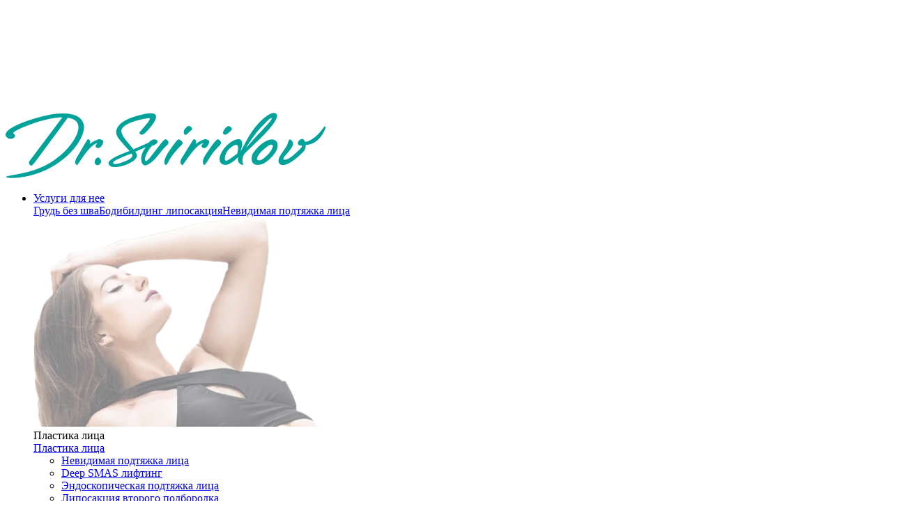

--- FILE ---
content_type: text/html; charset=UTF-8
request_url: https://svsviridov.ru/woman/lipofiling-litsa/
body_size: 33167
content:


<!doctype html>
<html lang="ru" class="svs_head">
<head>
	<!-- NT -->
	<script data-skip-moving="true">(function(w,d,s,l,i){w[l]=w[l]||[];w[l].push({'gtm.start':new Date().getTime(),event:'gtm.js'});var f=d.getElementsByTagName(s)[0],j=d.createElement(s),dl=l!='dataLayer'?'&l='+l:'';j.async=true;j.src='https://www.googletagmanager.com/gtm.js?id='+i+dl;f.parentNode.insertBefore(j,f);})(window,document,'script','dataLayer','GTM-PMC9CRJH');</script>
	<!-- End NT -->
    <meta http-equiv="X-UA-Compatible" content="IE=edge">
    <meta name="theme-color" content="#67C7D8">
    <meta name="SKYPE_TOOLBAR" content="SKYPE_TOOLBAR_PARSER_COMPATIBLE">
    <meta name="format-detection" content="telephone=no">
	<meta name="viewport" content="width=device-width, initial-scale=1, maximum-scale=1, user-scalable=no">
    <meta name="msapplication-tap-highlight" content="no">
    <meta name="mobile-web-app-capable" content="yes">
    <meta name="apple-mobile-web-app-capable" content="yes">
    <meta name="MobileOptimized" content="320">
    <meta name="HandheldFriendly" content="True">
    <meta name="language" content="Russian"/>
	<meta name="yandex-verification" content="6e58d75ddf4f66f1"/>
    <meta name="facebook-domain-verification" content="zwqiy4ogri5f6ibwx11m02nttyckye"/>
    <meta property="og:type" content="website" />
<meta property="og:title" content="Свиридов Сергей Владимирович" />
<meta property="og:description" content="Сайт пластического хирурга Свиридова Сергея Владимировича" />
<meta property="og:image" content="https://svsviridov.ru/upload/iblock/02f/841154_583346111721580_900730660_o.jpg" />
<meta property="og:url" content="https://svsviridov.ru/" />
<meta itemprop="name" content="Свиридов Сергей Владимирович">
<meta itemprop="description" content="Сайт пластического хирурга Свиридова Сергея Владимировича">
<meta itemprop="image" content="https://svsviridov.ru/upload/iblock/02f/841154_583346111721580_900730660_o.jpg">
	
    <meta http-equiv="Content-Type" content="text/html; charset=UTF-8" />
<meta name="robots" content="index, follow" />
<meta name="keywords" content="Свиридов Сергей Владимирович, пластический хирург, Москва, лучший пластический хирург" />
<meta name="description" content="Липофилинг мужского лица заполняет заломы, усиливает скулы и подбородок. Омоложение без филлеров." />
<link href="/bitrix/cache/css/s1/svs2_uslugi/page_4236cf912f479a043e48aa090f6cbbca/page_4236cf912f479a043e48aa090f6cbbca_v1.css?1764141956100824" type="text/css"  rel="stylesheet" />
<link href="/bitrix/cache/css/s1/svs2_uslugi/template_e03931aacaec440188e6cbb385302d4a/template_e03931aacaec440188e6cbb385302d4a_v1.css?1759733166397043" type="text/css"  data-template-style="true" rel="stylesheet" />
    <title>Липофилинг лица мужчинам — моложе на 10 лет без филлеров | Сергей Свиридов</title>
    
	<link href="/local/templates/svsviridov_index/css/swiper.min.css?v=2" type="text/css"  rel="stylesheet" />

				</head>

<body class="app inner-page falling">

	<!-- NT (noscript) -->
	<noscript><iframe src="https://www.googletagmanager.com/ns.html?id=GTM-PMC9CRJH" height="0" width="0" style="display:none;visibility:hidden"></iframe></noscript>
	<!-- End NT (noscript) -->

	
	<svg class="main-svg-sprite main-svg-sprite--icons" xmlns="http://www.w3.org/2000/svg" xmlns:xlink="http://www.w3.org/1999/xlink">
		<symbol viewBox="0 0 6 14" id="arrow-d" xmlns="http://www.w3.org/2000/svg">
			<path d="M2.717 13.283a.4.4 0 0 0 .566 0l2.545-2.546a.4.4 0 0 0-.565-.565L3 12.434.737 10.172a.4.4 0 0 0-.565.565l2.545 2.546zM2.6 0v13h.8V0h-.8z"></path>
		</symbol>
		<symbol viewBox="0 0 16 9" id="arrow-d2" xmlns="http://www.w3.org/2000/svg">
			<path d="M7.293 8.707a1 1 0 0 0 1.414 0l6.364-6.364A1 1 0 0 0 13.657.93L8 6.586 2.343.929A1 1 0 0 0 .93 2.343l6.364 6.364zM7 7v1h2V7H7z"></path>
		</symbol>
		<symbol viewBox="0 0 22 9" id="arrow-l" xmlns="http://www.w3.org/2000/svg">
			<path d="M.5 4.073a.5.5 0 0 0 0 .707l3.182 3.182a.5.5 0 1 0 .707-.707L1.561 4.427l2.828-2.829a.5.5 0 1 0-.707-.707L.5 4.073zm21.25-.146H.853v1H21.75v-1z"></path>
		</symbol>
		<symbol viewBox="0 0 24 6" id="arrow-l2" xmlns="http://www.w3.org/2000/svg">
			<path d="M.717 2.717a.4.4 0 0 0 0 .566l2.546 2.545a.4.4 0 0 0 .565-.565L1.566 3 3.828.737a.4.4 0 1 0-.565-.565L.717 2.717zM24 2.6H1v.8h23v-.8z"></path>
		</symbol>
		<symbol viewBox="0 0 23 9" id="arrow-r" xmlns="http://www.w3.org/2000/svg">
			<path d="M22.104 4.78a.5.5 0 0 0 0-.707L18.922.891a.5.5 0 1 0-.707.707l2.828 2.829-2.828 2.828a.5.5 0 0 0 .707.707l3.182-3.182zm-21.25.147H21.75v-1H.854v1z"></path>
		</symbol>
		<symbol viewBox="0 0 4 6" id="arrow-r-sm" xmlns="http://www.w3.org/2000/svg">
			<path d="M3.283 3.283a.4.4 0 0 0 0-.566L.737.172a.4.4 0 1 0-.565.565L2.434 3 .172 5.263a.4.4 0 0 0 .565.565l2.546-2.545zM2 3.4h1v-.8H2v.8z"></path>
		</symbol>
		<symbol viewBox="0 0 36 6" id="arrow-r2" xmlns="http://www.w3.org/2000/svg">
			<path d="M35.283 3.283a.4.4 0 0 0 0-.566L32.737.172a.4.4 0 0 0-.565.565L34.434 3l-2.262 2.263a.4.4 0 0 0 .565.565l2.546-2.545zM0 3.4h35v-.8H0v.8z"></path>
		</symbol>
		<symbol viewBox="0 0 32 16" id="burger" xmlns="http://www.w3.org/2000/svg">
			<path d="M12 7h20v2H12zM0 0h32v2H0zM22 14h10v2H22z"></path>
		</symbol>
		<symbol viewBox="0 0 23 23" id="close" xmlns="http://www.w3.org/2000/svg">
			<path d="M2.055 0L22.56 20.506l-2.05 2.05L.004 2.051z"></path>
			<path d="M22.556 2.05L2.051 22.557 0 20.506 20.505 0z"></path>
		</symbol>
		<symbol viewBox="0 0 18 15" id="dislike" xmlns="http://www.w3.org/2000/svg">
			<path d="M15.52 9.225h-4.353l.187.767c.188.766.281 2.19.07 3.176-.21.986-1.193 1.205-1.568 1.424-.374.219-.936-.395-.936-.395s-.023-.219.047-1.774-3.464-4.687-3.464-4.687l-.094-.066s-.117-5.586 0-5.958c.14-.394 1.24-.657 1.24-.657h7.63s.773.285 1.171.788c.421.504.164 1.14.164 1.14s.445.262.655.678c.21.417 0 1.27 0 1.27s.422.308.539.702c.117.394-.188 1.073-.188 1.073s.258.285.375 1.14c.117.853-1.475 1.38-1.475 1.38zM4.387 1.718v5.465c0 .371-.256.664-.554.664H1.06c-.32 0-.554-.293-.554-.664V1.718c0-.37.256-.663.554-.663h2.773c.298 0 .554.312.554.663z"
				  stroke="#67C7D8" stroke-width=".5" stroke-miterlimit="10"></path>
		</symbol>
		<symbol viewBox="0 0 18 15" id="like" xmlns="http://www.w3.org/2000/svg">
			<path d="M2.48 6.414h4.353l-.187-.767c-.187-.766-.281-2.19-.07-3.176.21-.986 1.193-1.205 1.568-1.424.374-.219.936.395.936.395s.023.219-.047 1.774 3.464 4.687 3.464 4.687l.094.066s.117 5.586 0 5.958c-.14.394-1.24.657-1.24.657H3.72s-.773-.285-1.171-.788c-.421-.504-.164-1.14-.164-1.14s-.445-.262-.655-.679c-.21-.416 0-1.27 0-1.27s-.421-.307-.539-.7c-.117-.395.188-1.074.188-1.074s-.258-.285-.375-1.14C.888 6.94 2.48 6.414 2.48 6.414zM13.613 13.92V8.457c0-.371.256-.664.554-.664h2.773c.32 0 .554.293.554.664v5.465c0 .37-.256.663-.554.663h-2.773c-.298 0-.554-.312-.554-.663z"
				  stroke="#67C7D8" stroke-width=".5" stroke-miterlimit="10"></path>
		</symbol>
		<symbol viewBox="0 0 147 30" id="logo" xmlns="http://www.w3.org/2000/svg">
			<path d="M57.811 18.72s2.096 1.515-2.734 3.458c-2.536 1.024-5.5 2.036-5.685.728-.228-1.14 8.419-4.186 8.419-4.186zm6.554 3.459c-1.274-1.139 1.642-5.925 2.962-7.053a4.165 4.165 0 0 0 2.388-1.442c.56-.805-.699-1.802-2.05-1.383-.758.305-1.43.79-1.957 1.415l-6.943 3.048-2.456-3.005c-2.14-2.314-3.323-4.451-3.094-5.723.48-2.694 6.982-4.924 12.475-5.544 2.628-.37-4.407 6.18-4.189 6.79.782 1.52 1.97.705 3.693-1.082C71.28 1.538 69.901-.648 63.991.536c-7.957 1.685-11.299 3.838-12.6 6.313-1.364 2.593-.166 4.175 2.05 6.757a125.86 125.86 0 0 0 3.55 3.93s-10.107 3.368-9.698 5.666c.605 3.376 8.53 1.118 11.585-1.28 2.145-1.687 1.61-2.72.752-4.05l4.872-2.112c-2.686 3.052-2.766 7.236-.966 8.25 1.054.594 3.732-1.068 6.046-3.888 2.146-2.607 3.209-4.085 4.502-5.165.978-.815 1.292-2.021-.479-2.794-1.151-.594-8.116 10.684-9.24 10.016M104.505 15.232c2.822-1.71 2.587 1.096 1.888 3.535 0 0-1.944 1.392-2.985 2.164-2.301 1.72-2.626.834-2.652.45 0 0-.401-3.639 3.749-6.15zM115.53 8.79c2.638-3.136 6.463-7.033 6.781-6.305.311.71-4.344 5.442-6.334 7.51-1.992 2.072-4.663 5.367-5.577 6.157a81.033 81.033 0 0 1 5.13-7.362zm-2.276-.226c-2.786 4.05-4.122 7.436-5.287 9.068.463-1.467 1.55-4.304-.085-5.345-2.709-1.133-8.462 3.65-9.464 7.977-.678 2.928 1.691 4.353 4.196 3.286a15.876 15.876 0 0 0 4.297-3.255c-.973 3.291 2.696 4.281 2.238 3.135-.928-2.32.55-4.562.55-4.562 1.312-1.4 6.43-6.115 8.203-7.924 1.766-1.801 8.667-8.808 6.41-10.534-2.069-1.581-7.496 2.977-11.058 8.154M43.084 20.75c-1.3-1.105-2.984 2.053-1.654 2.94 1.158 1.18 3.796-1.033 1.654-2.94zM146.724 6.198c-.618-.029-2.166 4.123-7.404 6.745a2.98 2.98 0 0 1-1.82.276 3.103 3.103 0 0 0-.457-.863c-.816-1.064-2.713.434-2.769 1.54-.024.463.24.986 1.059 1.08a5.5 5.5 0 0 0 .662.008c.82.537-1.344 2.36-3.997 4.675-1.608 1.4-3.739 2.322-4.248 1.685-.729-.912 3.192-3.594 4.265-6.56.332-.923-.073-1.776-.99-2.39-.917-.615-1.024.85-1.632 2.32-.964 2.344-5.234 6.205-3.647 8.495 1.488 2.146 6.078-.563 9.149-3.506 2.046-1.962 2.917-2.26 3.042-4.958 5.091-.245 7.47-4.475 8.048-5.527 1.063-1.927 1.258-2.74.739-3.02M1.106 11.68c1.484.713 3.072-.057 3.278-1.006.099-.45-.455-.79-.846-1.31-.74-.989 14.241-7.322 22.562-7.266L11.228 21.839a1.39 1.39 0 0 0 .543 2.4c.466.021.998-.628 2.26-2.289C17.274 17.684 28.565 2.3 28.565 2.3c10.602 1.395 1.722 13.768-4.795 18.314C14.643 28.26.451 28.457.225 29.354c-.225.897 8.962 1.201 18.199-3.073 13.109-6.135 18.62-16.738 17.482-20.915-.793-2.91-3.481-5.702-12.515-4.915-7.084.62-28.46 7.051-22.285 11.229zM33.88 18.573c-1.263 2.05-2.844 4.193-1.139 5.468.45.318 5.344-9.152 9.373-10.136.22-.019-.051.198-.051.198s-1.854 1.635.412 2.097c.721.147 1.785-.761 2.32-2.351.384-1.14-.196-1.245-1.166-1.649-1.123-.467-4.39 1.518-4.973 2.214.863-1.877-.612-2.34-.874-2.284-.258.054-2.528 4.196-3.903 6.443M82.016 19.116c-1.261 2.05-2.569 3.65-.863 4.925.443.319 5.614-9.15 9.642-10.136.22-.018-.053.199-.053.199s-1.853 1.633.414 2.097c.72.146 1.786-.761 2.32-2.353.383-1.14-.198-1.244-1.166-1.648-1.124-.467-4.391 1.518-4.974 2.214.865-1.878-.612-2.34-.874-2.284-.259.054-3.07 4.738-4.446 6.986M122.376 14.646c1.264.34-.441 3.214-2.256 4.926-1.654 1.557-2.879 2.548-4.152 2.17-1.276-.375.489-3.131 2.122-4.497 1.432-1.203 3.173-2.897 4.286-2.6zm-7.211 2.038c-1.007 1.233-1.75 1.902-2.025 3.407-.499 2.702.973 3.796 2.388 3.802 1.166.003 3.439.18 7.268-4.189 3.745-4.268 2.239-7.424-.355-7.467-2.591-.048-5.81 2.651-7.276 4.447zM81.894 8.523c-.154 1.375.6 1.645.793 1.628.377-.032.832-.46 1.768-1.376.981-.964 1.378-.864 1.258-1.56a1.805 1.805 0 0 0-1.704-1.196c-.293.017-1.984 1.335-2.115 2.504M99.995 8.778a.912.912 0 0 0 .797 1.285c.376.02.94-.18 2.109-1.267 2.405-1.655.026-2.684-.603-2.734-.288-.021-1.856 1.214-2.303 2.716zM76.736 15.29c-3.493 4.712-4.631 7.692-3.146 8.652.466.306 1.288-1.731 2.332-3.39a34.97 34.97 0 0 1 3.427-4.23c1.613-1.883 3.286-2.272.635-4.024-.766-.507-1.851 1.11-3.248 2.992zM93.174 17.385c-1.001 1.511-3.6 4.714-2.006 6.557.482.4 2.111-2.68 3.068-4.08a27.652 27.652 0 0 1 3.497-4.227c1.534-1.56 1.957-2.15.062-3.396-.701-.463-2.658 2.184-4.621 5.146"></path>
		</symbol>
		<symbol viewBox="0 0 43 43" id="magnifier" xmlns="http://www.w3.org/2000/svg">
			<path d="M42.459 39.84l-9.927-9.928a1.815 1.815 0 0 0-1.316-.536l-4.141-4.142a15.313 15.313 0 0 0 3.624-9.886c0-4.1-1.596-7.954-4.496-10.854A15.253 15.253 0 0 0 15.35 0 15.256 15.256 0 0 0 4.495 4.494 15.25 15.25 0 0 0 0 15.35c0 4.102 1.597 7.956 4.495 10.854 2.9 2.9 6.755 4.496 10.855 4.496 3.616 0 7.119-1.286 9.884-3.625l4.144 4.143c-.002.494.191.968.536 1.313l9.925 9.927c.35.35.815.543 1.31.543.494 0 .96-.193 1.309-.543.35-.349.543-.814.543-1.308 0-.495-.193-.96-.542-1.31zm-.284 2.334c-.549.55-1.504.55-2.052 0l-9.926-9.926c-.29-.29-.44-.68-.417-1.1l.005-.09-4.53-4.528-.14.121A14.916 14.916 0 0 1 15.35 30.3 14.852 14.852 0 0 1 4.78 25.92a14.846 14.846 0 0 1-4.38-10.57c0-3.995 1.556-7.75 4.38-10.573A14.859 14.859 0 0 1 15.348.399c3.994 0 7.747 1.555 10.571 4.378a14.852 14.852 0 0 1 4.38 10.57c0 3.585-1.296 7.053-3.648 9.767l-.122.14 4.527 4.528.17-.008c.389 0 .752.15 1.022.42l9.926 9.927c.275.275.427.64.427 1.027 0 .388-.152.753-.426 1.026z"></path>
			<path d="M24.646 6.053a13.055 13.055 0 0 0-9.297-3.85 13.06 13.06 0 0 0-9.296 3.85 13.06 13.06 0 0 0-3.85 9.297c0 3.51 1.367 6.812 3.85 9.296a13.063 13.063 0 0 0 9.296 3.85c3.512 0 6.814-1.367 9.297-3.85a13.064 13.064 0 0 0 3.851-9.298c0-3.512-1.368-6.813-3.851-9.295zm-.283 18.31a12.662 12.662 0 0 1-9.014 3.734 12.665 12.665 0 0 1-9.014-3.734 12.667 12.667 0 0 1-3.733-9.014c0-3.405 1.326-6.606 3.733-9.014a12.66 12.66 0 0 1 9.014-3.734c3.407 0 6.608 1.326 9.014 3.734a12.66 12.66 0 0 1 3.734 9.013c0 3.405-1.326 6.607-3.734 9.015z"></path>
		</symbol>
		<symbol viewBox="0 0 32 16" id="menu" xmlns="http://www.w3.org/2000/svg">
			<path d="M12 7h20v2H12zM0 0h32v2H0zM22 14h10v2H22z"></path>
		</symbol>
		<symbol viewBox="0 0 13 19" id="mirror" xmlns="http://www.w3.org/2000/svg">
			<path clip-rule="evenodd"
				  d="M7.09 13.036v2.402h1.774c.326 0 .59.265.59.593a.592.592 0 0 1-.59.594H7.09v1.781A.592.592 0 0 1 6.5 19a.592.592 0 0 1-.59-.594v-1.781H4.135a.592.592 0 0 1-.59-.594c0-.328.264-.593.59-.593H5.91v-2.402C2.596 12.736 0 9.938 0 6.53 0 2.924 2.91 0 6.5 0S13 2.924 13 6.531c0 3.407-2.596 6.205-5.91 6.505zm-.59-1.161c2.937 0 5.318-2.392 5.318-5.344 0-2.951-2.38-5.343-5.318-5.343-2.937 0-5.318 2.392-5.318 5.343 0 2.952 2.38 5.344 5.318 5.344z"></path>
		</symbol>
		<symbol viewBox="0 0 4 5" id="mn-arr" xmlns="http://www.w3.org/2000/svg">
			<path d="M4 2.5L.25 4.665V.335L4 2.5z"></path>
		</symbol>
		<symbol viewBox="0 0 43 43" id="play-icon" xmlns="http://www.w3.org/2000/svg">
			<circle cx="21.5" cy="21.5" r="21" stroke="#fff"></circle>
			<path d="M28 21.5l-9.75 4.763v-9.526L28 21.5z"></path>
		</symbol>
		<symbol viewBox="0 0 16 16" id="plus" xmlns="http://www.w3.org/2000/svg">
			<path d="M0 7h16v2H0z"></path>
			<path d="M9 0v16H7V0z"></path>
		</symbol>
		<symbol viewBox="0 0 32 32" id="search" xmlns="http://www.w3.org/2000/svg">
			<path d="M19.427 20.427a8.5 8.5 0 1 1 2-2l5.585 5.585c.55.55.546 1.431 0 1.976l-.023.023a1.398 1.398 0 0 1-1.976 0l-5.585-5.585zM14.5 20a6.5 6.5 0 1 0 0-13 6.5 6.5 0 0 0 0 13z"></path>
		</symbol>
		<symbol viewBox="0 0 19 19" id="smail" xmlns="http://www.w3.org/2000/svg">
			<path d="M9.5 19C4.262 19 0 14.738 0 9.5S4.262 0 9.5 0 19 4.262 19 9.5 14.738 19 9.5 19zm0-17.962c-4.666 0-8.462 3.796-8.462 8.462s3.796 8.462 8.462 8.462 8.462-3.796 8.462-8.462S14.166 1.038 9.5 1.038z"></path>
			<path d="M6.664 8.548a1.556 1.556 0 1 0 0-3.112 1.556 1.556 0 0 0 0 3.112zM12.175 8.548a1.556 1.556 0 1 0 0-3.112 1.556 1.556 0 0 0 0 3.112zM4.455 11.903l.125.055c.078.04.2.09.34.168.144.075.32.173.518.258l.307.147c.105.053.213.11.338.156.241.098.486.226.761.314.137.045.268.108.41.151.144.038.286.083.43.127.144.051.296.068.444.105.149.034.299.067.452.081.152.016.304.049.458.053l.461.02.462-.02c.154-.005.305-.04.458-.054.153-.014.302-.048.451-.082.149-.037.3-.054.443-.105.145-.043.287-.09.43-.127.142-.043.274-.106.41-.151.276-.088.52-.216.762-.314.123-.045.233-.103.34-.157l.31-.15c.201-.088.37-.18.513-.254.14-.076.261-.126.34-.166l.126-.056-.063.12c-.045.075-.104.193-.194.33-.088.14-.19.317-.34.49-.149.175-.304.39-.516.583-.211.193-.434.417-.714.601-.137.096-.278.197-.43.289-.155.087-.32.167-.485.253-.162.094-.349.143-.53.213l-.276.098c-.094.029-.193.044-.29.067-.197.035-.391.098-.595.107l-.611.041c-.205-.014-.408-.027-.611-.042-.204-.009-.399-.072-.596-.107-.097-.023-.196-.038-.29-.068l-.276-.098c-.18-.07-.367-.12-.53-.213-.165-.086-.329-.166-.484-.254-.152-.091-.293-.191-.43-.288-.28-.183-.502-.408-.713-.6-.211-.192-.374-.413-.523-.588-.153-.176-.247-.347-.335-.485-.088-.136-.147-.253-.192-.328l-.065-.12z"></path>
		</symbol>
		<symbol viewBox="0 0 17 17" id="spear" xmlns="http://www.w3.org/2000/svg">
			<path d="M16.957.395a.244.244 0 0 0-.03-.055.365.365 0 0 0-.085-.127l-.036-.049a.769.769 0 0 0-.164-.11.51.51 0 0 0-.249-.054H13.36a.607.607 0 1 0 0 1.214h1.571l-3.998 3.974a6.674 6.674 0 1 0 .88.88l3.974-3.999v1.572a.607.607 0 1 0 1.213 0V.607a.606.606 0 0 0-.043-.212zM6.686 15.775a5.46 5.46 0 1 1 0-10.921 5.46 5.46 0 0 1 0 10.921z"></path>
		</symbol>
	</svg>
	<svg class="main-svg-sprite main-svg-sprite--colored" xmlns="http://www.w3.org/2000/svg" xmlns:xlink="http://www.w3.org/1999/xlink">
		<symbol id="marmelad" viewBox="0 0 512 512" xmlns="http://www.w3.org/2000/svg">
			<style>.ast6 {
					fill: #fff
				}</style>
			<path fill="#f7e018"
				  d="M272 274.8c-37.5 0-67.9-30.4-67.9-67.9 0-31.4-25.6-57-57-57-37.5 0-67.9-30.4-67.9-67.9s30.4-67.9 67.9-67.9c106.3 0 192.8 86.5 192.8 192.8 0 37.5-30.4 67.9-67.9 67.9z"></path>
			<path fill="#1988c6"
				  d="M243.8 394.9c0-37.5 30.4-67.9 67.9-67.9 31.4 0 57-25.6 57-57 0-37.5 30.4-67.9 67.9-67.9s67.9 30.4 67.9 67.9c0 106.3-86.5 192.8-192.8 192.8-37.5 0-67.9-30.4-67.9-67.9z"></path>
			<path fill="#f16524"
				  d="M133.5 200.3c31.3 20.7 39.9 62.8 19.2 94.1-17.3 26.2-10.1 61.6 16.1 79 31.3 20.7 39.9 62.8 19.2 94.1s-62.8 39.9-94.1 19.2C5.2 427.9-19.2 308.1 39.4 219.5c20.7-31.3 62.8-39.9 94.1-19.2z"></path>
			<path fill="#e5cd1a"
				  d="M234.1 206.9c0-31.4-25.6-57-57-57-37.5 0-67.9-30.4-67.9-67.9 0-33.7 24.5-61.7 56.7-67-6.2-.6-12.5-.9-18.8-.9-37.5 0-67.9 30.4-67.9 67.9s30.4 67.9 67.9 67.9c31.4 0 57 25.6 57 57 0 37.5 30.4 67.9 67.9 67.9 5.2 0 10.2-.6 15-1.7-30.3-6.8-52.9-33.8-52.9-66.2z"></path>
			<path fill="#1c73ba"
				  d="M273.8 394.9c0-37.5 30.4-67.9 67.9-67.9 31.4 0 57-25.6 57-57 0-32.3 22.6-59.4 52.9-66.2-4.8-1.1-9.8-1.7-15-1.7-37.5 0-67.9 30.4-67.9 67.9 0 31.4-25.6 57-57 57-37.5 0-67.9 30.4-67.9 67.9s30.4 67.9 67.9 67.9c6.4 0 12.6-.3 18.8-.9-32.1-5.3-56.7-33.3-56.7-67z"></path>
			<path fill="#e54c21"
				  d="M123.9 486.6C35.2 427.9 10.8 308.1 69.4 219.5c10.1-15.2 25.2-25.1 41.7-28.8-26.8-6.1-55.7 4.5-71.7 28.8C-19.2 308.2 5.2 428 93.9 486.6c16.1 10.6 35 13.5 52.4 9.6-7.8-1.8-15.4-5-22.4-9.6z"></path>
			<path d="M347.4 206.9c0-110.4-89.8-200.3-200.3-200.3-41.6 0-75.4 33.8-75.4 75.4s33.8 75.4 75.4 75.4c27.3 0 49.5 22.2 49.5 49.5 0 41.6 33.8 75.4 75.4 75.4 41.6 0 75.4-33.8 75.4-75.4zm-135.8 0c0-35.6-28.9-64.5-64.5-64.5-33.3 0-60.4-27.1-60.4-60.4s27.1-60.4 60.4-60.4c102.2 0 185.3 83.1 185.3 185.3 0 33.3-27.1 60.4-60.4 60.4s-60.4-27.1-60.4-60.4z"></path>
			<path d="M120.7 82h-15c0 22.9 18.6 41.4 41.4 41.4 17.7 0 34.7 5.5 49 15.9l8.8-12.1c-16.9-12.3-36.9-18.8-57.8-18.8-14.5.1-26.4-11.8-26.4-26.4zm186.7 80.2c-12.8-45.8-44.8-84.1-87.7-105l-6.6 13.5c39.1 19 68.2 53.8 79.8 95.5l14.5-4zM190.9 62.1c4.5 1.4 9.1 3 13.5 4.8l5.7-13.9c-4.8-2-9.8-3.8-14.8-5.3l-4.4 14.4zM185.2 45c-5.1-1.2-10.3-2.2-15.5-2.9l-2 14.9c4.7.6 9.4 1.5 14.1 2.6l3.4-14.6z"
				  class="ast6"></path>
			<path d="M436.6 194.7c-41.6 0-75.4 33.8-75.4 75.4 0 27.3-22.2 49.5-49.5 49.5-41.6 0-75.4 33.8-75.4 75.4s33.8 75.4 75.4 75.4c110.4 0 200.3-89.8 200.3-200.3 0-41.6-33.8-75.4-75.4-75.4zM311.7 455.3c-33.3 0-60.4-27.1-60.4-60.4s27.1-60.4 60.4-60.4c35.6 0 64.5-28.9 64.5-64.5 0-33.3 27.1-60.4 60.4-60.4S497 236.7 497 270c0 102.2-83.1 185.3-185.3 185.3z"></path>
			<path d="M407.5 312.4l14.1 5.1c1.8-5.1 3.3-10.3 4.3-15.6l-14.7-2.8c-.9 4.6-2.1 9-3.7 13.3zm-10.7 20.3l12.2 8.7c3.1-4.4 5.9-9.1 8.3-13.9l-13.4-6.6c-2 4.1-4.4 8-7.1 11.8z"></path>
			<path d="M363.3 326.9c-14.2 12.9-32.5 19.9-51.6 19.9-26.5 0-48.1 21.6-48.1 48.1h15c0-18.2 14.8-33.1 33.1-33.1 22.8 0 44.7-8.5 61.6-23.8l-10-11.1z"
				  class="ast6"></path>
			<path d="M365.6 418.5l5.1 14.1c4.9-1.8 9.8-3.8 14.5-6l-6.4-13.6c-4.3 2.1-8.7 3.9-13.2 5.5zm-22.9 6.4l2.9 14.7c5.1-1 10.2-2.3 15.2-3.8l-4.3-14.4c-4.5 1.5-9.2 2.6-13.8 3.5zm-23.7 2.9l.7 15c5.2-.2 10.5-.7 15.6-1.4l-2-14.9c-4.8.7-9.5 1.1-14.3 1.3z"></path>
			<path d="M481.9 254.1l-14.1 5c1.2 3.5 1.9 7.2 1.9 11 0 32.2-9.7 63.3-28 89.7l12.3 8.5c20.1-29 30.7-63 30.7-98.3 0-5.4-1-10.8-2.8-15.9zM454 225.3c-5.5-2.2-11.4-3.3-17.4-3.3v15c4.1 0 8.1.8 11.9 2.2l5.5-13.9zm10.2 26.5l12.5-8.3c-3.3-5-7.4-9.2-12.3-12.7l-8.7 12.2c3.4 2.5 6.2 5.4 8.5 8.8z"
				  class="ast6"></path>
			<path d="M172.9 367c-22.8-15-29-45.8-14-68.6 11.1-16.8 15-36.9 11-56.6-4-19.7-15.5-36.7-32.3-47.8-16.8-11.1-36.9-15-56.6-11-19.7 4-36.7 15.5-47.8 32.3-60.9 92.1-35.5 216.6 56.6 277.5 12.5 8.3 26.8 12.5 41.4 12.5 5.1 0 10.2-.5 15.2-1.5 19.7-4 36.7-15.5 47.8-32.3s15-36.9 11-56.6c-4-19.8-15.5-36.8-32.3-47.9zm8.8 96.2c-8.9 13.5-22.5 22.6-38.3 25.9-15.8 3.2-31.9.1-45.4-8.8C12.8 424-10.7 308.8 45.7 223.6c8.9-13.5 22.5-22.6 38.3-25.9 4.1-.8 8.1-1.2 12.2-1.2 11.7 0 23.2 3.4 33.2 10 13.5 8.9 22.6 22.5 25.9 38.3 3.2 15.8.1 31.9-8.8 45.4-19.6 29.7-11.4 69.7 18.2 89.4 13.5 8.9 22.6 22.5 25.9 38.3 3.1 15.8 0 31.9-8.9 45.3z"></path>
			<path d="M116.8 452C100.1 441 86 427.1 75 410.8l-12.4 8.4c12.2 18 27.6 33.2 45.9 45.3 6.9 4.5 14.7 6.9 22.8 6.9 2.8 0 5.6-.3 8.4-.9l-3-14.7c-7 1.5-14.1.1-19.9-3.8zm5.1-200.4c.4 1.8.5 3.6.5 5.4 0 5.1-1.5 10.2-4.4 14.5-10.7 16.2-16.3 34.8-16.3 54.1 0 6.6.7 13.3 2 19.9l14.7-3c-1.1-5.6-1.7-11.3-1.7-16.9 0-16.3 4.8-32.1 13.8-45.8 4.5-6.8 6.9-14.7 6.9-22.8 0-2.8-.3-5.6-.8-8.4-.3-1.3-.6-2.6-1-3.9l-14.3 4.4c.3.8.5 1.7.6 2.5zm-3.9-9.5l12.4-8.4c-3-4.5-6.9-8.3-11.5-11.4-.6-.4-1.1-.7-1.7-1.1l-7.7 12.9c.4.2.7.5 1.1.7 3 2 5.4 4.4 7.4 7.3zm-15.7-10.9l3.6-14.6c-5.9-1.5-12.1-1.6-18.2-.3l3 14.7c3.9-.8 7.9-.7 11.6.2z"
				  class="ast6"></path>
		</symbol>
		<symbol viewBox="0 0 0 0" id="plyr" xmlns="http://www.w3.org/2000/svg"></symbol>
		<symbol fill="none" viewBox="0 0 30 20" id="wave" xmlns="http://www.w3.org/2000/svg">
			<path d="M1 11.5l.37.217A27.452 27.452 0 0 0 29.5 11.5v0M4 6l.276.173A20.23 20.23 0 0 0 26 6v0M8 1l.164.115A11.901 11.901 0 0 0 22 1v0" stroke="#fff"
				  stroke-width=".8"></path>
		</symbol>
		<symbol fill="none" viewBox="0 0 30 20" id="wave2" xmlns="http://www.w3.org/2000/svg">
			<path d="M1 11.5l.37.217A27.452 27.452 0 0 0 29.5 11.5v0M4 6l.276.173A20.23 20.23 0 0 0 26 6v0M8 1l.164.115A11.901 11.901 0 0 0 22 1v0" stroke="#C9C9C9"
				  stroke-width=".8"></path>
		</symbol>
		<symbol fill="none" viewBox="0 0 20 29" id="wave3" xmlns="http://www.w3.org/2000/svg">
			<path d="M11.25 28.75l.217-.37A27.452 27.452 0 0 0 11.25.25v0M5.75 25.75l.173-.276A20.23 20.23 0 0 0 5.75 3.75v0M.75 21.75l.115-.164A11.901 11.901 0 0 0 .75 7.75v0"
				  stroke="#fff" stroke-width=".8"></path>
		</symbol>
	</svg>

	<header class="header-content">
	<section class="fx--top-head">
	<div class="section--top-head max-content">
		<div class="logo--top-head">
			<a href="/"><img src="/local/templates/svsviridov_index/images/logo_tf.png" alt="Dr.Sviridov" title="Dr.Sviridov" /></a>
		</div>
<div class="menu-tab-list" id="mtl-menu">
		<div class="menu-tab--top-head">
			<ul>
				<li class="women-menu-tab"><span class="ugl-left-bottom"><a href="/woman/" >Услуги для нее</a></span>
					<div class="menu-tab-flex" id="women-menu-tab">
					<div class="main_menu section_w">
				<div class="main_menu__top">
				<a href="/woman/uvelichenie-grudi-grud-bez-shva/" class="main_menu_top__link">Грудь без шва</a><a href="/woman/vaser-liposaktsiya/" class="main_menu_top__link">Бодибилдинг липосакция</a><a href="/woman/invisible-face-lifting/" class="main_menu_top__link">Невидимая подтяжка лица</a>			</div>
		<div class="main_menu__container">

				<div class="main_menu__item">
					<div class="main_menu__inner">
						<div class="main_menu__front">
							<img class="main_menu__img" src="/upload/iblock/615/l48hihjmlrkao3n0i9kj2okcw0nz42hn/i1.webp" alt="Пластика лица">
							<div class="main_menu__title">Пластика лица</div>
						</div>
						<div class="main_menu__back">
							<div class="main_menu__back_cont">
								<a href="/woman/plastika-litsa-shei-i-podborodka/" class="main_menu__back_title">Пластика лица</a>
																			<ul>
																							<li><a href="/woman/invisible-face-lifting/">Невидимая подтяжка лица</a></li>												<li><a href="/woman/smas-lifting/">Deep SMAS лифтинг</a></li>												<li><a href="/woman/podtyazhka-lba-temporoplastika/">Эндоскопическая подтяжка лица</a></li>												<li><a href="/woman/liposaktsiya-vtorogo-podborodka-shei-i-ovala-litsa/">Липосакция второго подбородка</a></li>												<li><a href="/woman/lipofilling-litsa/">Липофилинг лица</a></li>												<li><a href="/woman/ponytail-lifting/">Пони тейл лифтинг лица</a></li>												<li><a href="/woman/platizmoplastika/">Платизмапластика</a></li>												<li><a href="/woman/plastika-shchyek-udalenie-komkov-bisha/">Удаление комков Биша</a></li>												<li><a href="/woman/plastika-gub-kheyloplastika/">Хейлопластика</a></li>												<li><a href="/woman/plastika-ushey-otoplastika/">Пластика ушей</a></li>												<li><a href="/woman/plastika-nosa-rinoplastika/">Пластика носа</a></li>										</ul>
																	</div>
							</div>
						</div>
					</div>
								<div class="main_menu__item">
					<div class="main_menu__inner">
						<div class="main_menu__front">
							<img class="main_menu__img" src="/upload/iblock/1e8/60f0df8e21r5p3axc7jxd7zha801vz66/i2.webp" alt="Пластика груди">
							<div class="main_menu__title">Пластика груди</div>
						</div>
						<div class="main_menu__back">
							<div class="main_menu__back_cont">
								<a href="/woman/plastika-grudi/" class="main_menu__back_title">Пластика груди</a>
																			<ul>
																							<li><a href="/woman/uvelichenie-grudi-grud-bez-shva/">Бесшовное увеличение груди</a></li>												<li><a href="/woman/korrektsiya-tubulyarnoy-grudi/">Тубулярная грудь</a></li>												<li><a href="/woman/lipofilling-grudi/">Липофилинг груди</a></li>												<li><a href="/woman/podtyazhka-grudi/">Подтяжка груди</a></li>												<li><a href="/woman/umenshenie-grudi/">Уменьшение груди</a></li>												<li><a href="/woman/rekonstruktsiya-grudi/">Реконструкция груди после онкологии</a></li>												<li><a href="/woman/udalenie-fibroadenomy/">Удаление фиброаденомы</a></li>												<li><a href="/woman/udalenie-implantatov/">Удаление имплантатов</a></li>												<li><a href="/woman/zamena-implantatov/">Замена имплантатов</a></li>										</ul>
																	</div>
							</div>
						</div>
					</div>
								<div class="main_menu__item">
					<div class="main_menu__inner">
						<div class="main_menu__front">
							<img class="main_menu__img" src="/upload/iblock/bcc/a5rb3o6z73abuxrhoxlz9auj3hypw6v0/i3.webp" alt="Липосакция">
							<div class="main_menu__title">Липосакция</div>
						</div>
						<div class="main_menu__back">
							<div class="main_menu__back_cont">
								<a href="/woman/liposaktsiya/" class="main_menu__back_title">Липосакция</a>
																			<ul>
																							<li><a href="/woman/vaser-liposaktsiya/">Бодибилдинг липосакция</a></li>												<li><a href="/woman/liposaktsiya-beder/">Липосакция бедер</a></li>												<li><a href="/woman/liposaktsiya-zhivota-i-talii/">Липосакция живота</a></li>												<li><a href="/woman/liposaktsiya-spiny-i-bokov/">Липосакция талии, спины и горбинки</a></li>												<li><a href="/woman/liposaktsiya-koleney/">Липосакция коленей</a></li>												<li><a href="/woman/liposaktsiya-goleney/">Липосакция голеней</a></li>												<li><a href="/woman/liposaktsiya-ruk-plechey/">Липосакция плеч</a></li>												<li><a href="/woman/liposaktsiya-vtorogo-podborodka-shei-i-ovala-litsa/">Липосакция второго подбородка</a></li>										</ul>
																	</div>
							</div>
						</div>
					</div>
								<div class="main_menu__item">
					<div class="main_menu__inner">
						<div class="main_menu__front">
							<img class="main_menu__img" src="/upload/iblock/3b6/hp7r14jgmu8z3p37wsxjdv50oui7vktp/i4.webp" alt="Пластика век">
							<div class="main_menu__title">Пластика век</div>
						</div>
						<div class="main_menu__back">
							<div class="main_menu__back_cont">
								<a href="/woman/plastika-vek-blefaroplastika/" class="main_menu__back_title">Пластика век</a>
																			<ul>
																							<li><a href="/woman/plastika-vek-transkonyuktivalnaya-lazernaya/">Бесшовная пластика век</a></li>												<li><a href="/woman/plastika-verkhnikh-vek/">Пластика верхних век</a></li>												<li><a href="/woman/plastika-nizhnikh-vek/">Пластика нижних век</a></li>												<li><a href="/woman/plastika-aziatskikh-vek/">Пластика азиатских век</a></li>												<li><a href="/woman/kantopeksiya-vek/">Кантопексия век</a></li>										</ul>
																	</div>
							</div>
						</div>
					</div>
								<div class="main_menu__item">
					<div class="main_menu__inner">
						<div class="main_menu__front">
							<img class="main_menu__img" src="/upload/iblock/b99/s9qnlsyqbzx6lwzf2y9bc5f8fc91y0od/i5.webp" alt="Липофилинг">
							<div class="main_menu__title">Липофилинг</div>
						</div>
						<div class="main_menu__back">
							<div class="main_menu__back_cont">
								<a href="/woman/lipofilling-liposkulptura/" class="main_menu__back_title">Липофилинг</a>
																			<ul>
																							<li><a href="/woman/lipofilling-grudi/">Липофилинг груди</a></li>												<li><a href="/woman/lipofiling-yagodits/">Липофилинг ягодиц</a></li>												<li><a href="/woman/lipofilling-litsa/">Липофилинг лица</a></li>												<li><a href="/woman/lipofiling-kistey-ruk/">Липофилинг кистей рук</a></li>										</ul>
																	</div>
							</div>
						</div>
					</div>
								<div class="main_menu__item">
					<div class="main_menu__inner">
						<div class="main_menu__front">
							<img class="main_menu__img" src="/upload/iblock/c55/p0hfa53f88lv119ee3qi6eavcznefnok/i6.webp" alt="Пластика тела">
							<div class="main_menu__title">Пластика тела</div>
						</div>
						<div class="main_menu__back">
							<div class="main_menu__back_cont">
								<a href="/woman/plastika-tela/" class="main_menu__back_title">Пластика тела</a>
																			<ul>
																							<li><a href="/woman/plastika-zhivota-abdominoplastika/">Абдоминопластика</a></li>												<li><a href="/woman/plastika-ruk-brakhioplastika/">Брахиопластика</a></li>												<li><a href="/woman/vaser-liposaktsiya/">Липоскульптурирование</a></li>												<li><a href="/woman/intimnaya-plastika-labioplastika/">Интимная пластика</a></li>												<li><a href="/woman/podtyazhka-grudi/">Подтяжка груди</a></li>												<li><a href="/woman/uvelichenie-grudi-grud-bez-shva/">Бесшовное увеличение груди</a></li>										</ul>
																	</div>
							</div>
						</div>
					</div>
					</div>
	
</div>
					</div>
				</li>
                <li class="men-menu-tab"><span class="ugl-left-bottom"><a href="/man/" >Услуги для него</a></span>
					<div class="menu-tab-flex" id="men-menu-tab">
					<div class="main_menu section_m">
				<div class="main_menu__top">
				<a href="/man/ginekomastiya/" class="main_menu_top__link">Гинекомастия</a><a href="/man/vaser-bodybuilding/" class="main_menu_top__link">Бодибилдинг липосакция</a><a href="/man/liposaktsiya-podborodka/" class="main_menu_top__link">Липосакция второго подбородка</a>			</div>
		<div class="main_menu__container">

				<div class="main_menu__item">
					<div class="main_menu__inner">
						<div class="main_menu__front">
							<img class="main_menu__img" src="/upload/iblock/907/v9r9m2lehbn6tjgzlpbtc3rsfrea6ly9/i1.webp" alt="Липосакция">
							<div class="main_menu__title">Липосакция</div>
						</div>
						<div class="main_menu__back">
							<div class="main_menu__back_cont">
								<a href="/man/liposaktsiya-dlya-muzhchin/" class="main_menu__back_title">Липосакция</a>
																			<ul>
																							<li><a href="/man/liposaktsiya-zhivota/">Липосакция живота</a></li>												<li><a href="/man/liposaktsiya-bokov/">Липосакция боков</a></li>												<li><a href="/man/liposaktsiya-vnutrenney-poverkhnosti-byeder/">Липосакция бедер</a></li>												<li><a href="/woman/liposaktsiya-ruk-plechey/">Липосакция плеч</a></li>												<li><a href="/man/liposaktsiya-podborodka/">Липосакция второго подбородка</a></li>										</ul>
																	</div>
							</div>
						</div>
					</div>
								<div class="main_menu__item">
					<div class="main_menu__inner">
						<div class="main_menu__front">
							<img class="main_menu__img" src="/upload/iblock/405/2xot0vknij5cnd9ufz3oo2dn5zcagvx3/i2.webp" alt="Гинекомастия">
							<div class="main_menu__title">Гинекомастия</div>
						</div>
						<div class="main_menu__back">
							<div class="main_menu__back_cont">
								<a href="/man/ginekomastiya/" class="main_menu__back_title">Гинекомастия</a>
																	</div>
							</div>
						</div>
					</div>
								<div class="main_menu__item">
					<div class="main_menu__inner">
						<div class="main_menu__front">
							<img class="main_menu__img" src="/upload/iblock/529/eybyj7p8ky35pxjt4n3f0mazi6u3rq56/i3.webp" alt="Пластика век">
							<div class="main_menu__title">Пластика век</div>
						</div>
						<div class="main_menu__back">
							<div class="main_menu__back_cont">
								<a href="/man/plastika-vek-blefaroplastika-dlya-muzhchin/" class="main_menu__back_title">Пластика век</a>
																			<ul>
																							<li><a href="/man/blefaroplastika-dlja-muzchin/">Бесшовная пластика век</a></li>												<li><a href="/man/plastika-verkhnikh-vek-dlya-muzhchin/">Пластика верхних век</a></li>												<li><a href="/man/plastika-nizhnikh-vek-dlya-muzhchin/">Пластика нижних век</a></li>										</ul>
																	</div>
							</div>
						</div>
					</div>
								<div class="main_menu__item">
					<div class="main_menu__inner">
						<div class="main_menu__front">
							<img class="main_menu__img" src="/upload/iblock/cce/b6qmn88sstm1753f0q0kpsxoylb0b30y/i4.webp" alt="Пластика тела">
							<div class="main_menu__title">Пластика тела</div>
						</div>
						<div class="main_menu__back">
							<div class="main_menu__back_cont">
								<a href="/man/plastika-tela-dlya-muzhchin/" class="main_menu__back_title">Пластика тела</a>
																			<ul>
																							<li><a href="/man/abdominoplastika/">Абдоминопластика</a></li>												<li><a href="/man/plastika-ruk/">Брахиопластика</a></li>												<li><a href="/man/vaser-bodybuilding/">Бодибилдинг липосакция</a></li>												<li><a href="/man/liposaktsiya-dlya-muzhchin/">Липосакция</a></li>												<li><a href="/man/ginekomastiya/">Гинекомастия</a></li>										</ul>
																	</div>
							</div>
						</div>
					</div>
								<div class="main_menu__item">
					<div class="main_menu__inner">
						<div class="main_menu__front">
							<img class="main_menu__img" src="/upload/iblock/c84/r80q6wj55scnegzxmezy34yoo3fpu2m0/i5.webp" alt="Липофилинг">
							<div class="main_menu__title">Липофилинг</div>
						</div>
						<div class="main_menu__back">
							<div class="main_menu__back_cont">
								<a href="/man/lipofiling-dlya-muzhchin/" class="main_menu__back_title">Липофилинг</a>
																			<ul>
																							<li><a href="/man/lipofiling-grudnykh-myshts-u-muzhchin/">Липофилинг грудных мышц</a></li>												<li><a href="/man/lipofiling-litsa/">Липофилинг лица</a></li>										</ul>
																	</div>
							</div>
						</div>
					</div>
								<div class="main_menu__item">
					<div class="main_menu__inner">
						<div class="main_menu__front">
							<img class="main_menu__img" src="/upload/iblock/bcf/ikvjq6efycxgf1cd1dpsrg7v7srsgrph/i6.webp" alt="Пластика лица">
							<div class="main_menu__title">Пластика лица</div>
						</div>
						<div class="main_menu__back">
							<div class="main_menu__back_cont">
								<a href="/man/plastika-litsa/" class="main_menu__back_title">Пластика лица</a>
																			<ul>
																							<li><a href="/man/liposaktsiya-podborodka/">Липосакция второго подбородка</a></li>												<li><a href="/man/podtyazhka-lba-endoskopicheskaya/">Эндоскопическая подтяжка лица</a></li>												<li><a href="/man/podtyazhka-nizhney-treti-litsa/">Подтяжка лица, подбородка и шеи</a></li>												<li><a href="/man/lipofiling-litsa/">Липофилинг лица</a></li>												<li><a href="/man/plastika-ushey-otoplastika-dlya-muzhchin/">Пластика ушей</a></li>												<li><a href="/man/plastika-nosa-muzchin/">Пластика носа</a></li>										</ul>
																	</div>
							</div>
						</div>
					</div>
					</div>
	
</div>
					</div>
				</li>
			</ul>
		</div>
		<div class="menu--top-head">
			<ul>
				<li><span  class="ugl-left-bottom"><a href="/foto/" >До/После</a></span></li>
				<li><span  class="ugl-left-bottom"><a href="/price/" >Прайс-лист</a></span></li>
				<li><span  class="ugl-left-bottom"><a href="/contact/" >Контакты</a></span></li>
				<li><span  class="ugl-left-bottom">Меню</span>
					<div><div class="menu-tab-flex mobil-display" >
							<div class="s_main_menu">

					<div class="main_menu__back_cont">
						<a href="/about_kl/doctors/sviridov-sergey-vladimirovich/info/" class="main_menu__back_title">О враче</a>
																			<ul>
																							<li><a href="/about_kl/">О клинике</a></li>												<li><a href="/blog/">Блог</a></li>												<li><a href="/pacientam/informaciya/news-otrasli/">Новости</a></li>												<li><a href="/about_kl/teach.php">Обучение хирургов</a></li>												<li><a href="/about_kl/doctors/sviridov-sergey-vladimirovich/thanks/">Отзывы</a></li>												<li><a href="/about/operation/">Проведенные операции</a></li>												<li><a href="/about/articles/">Публикации</a></li>												<li><a href="/about/photoreports/">Фоторепортажи</a></li>										</ul>
														</div>
									<div class="main_menu__back_cont">
						<a href="/pacientam/" class="main_menu__back_title">Пациентам</a>
																			<ul>
																							<li><a href="/pacientam/pered_operaciej/kak-podgotovitsya-k-operatsii/">Анализы</a></li>												<li><a href="/pacientam/pered_operaciej/anasteziya/">Анестезия</a></li>												<li><a href="/pacientam/informaciya/faq/">Вопросы и ответы</a></li>												<li><a href="/pacientam/priyom_u_doktora/online/">Запись на прием</a></li>												<li><a href="/pacientam/priyom_u_doktora/kak-prokhodit-konsultatsiya/">Как проходит консультация</a></li>												<li><a href="/pacientam/priyom_u_doktora/patsientam-iz-drugogo-goroda/">Пациентам из другого города</a></li>												<li><a href="/pacientam/pered_operaciej/kak-podgotovitsya-k-operatsii/">Подготовка к операции</a></li>												<li><a href="/pacientam/posle_operaciej/">После операции</a></li>												<li><a href="/about/articles/detail.php?ID=23416">Как выбрать своего пластического хирурга?</a></li>										</ul>
														</div>
								<div class="main_menu__services">
					<div class="main_menu_services__left">
														<ul class="main_menu_services__link">
									<a href="/foto/"> Фото до и после</a><a href="/price/"> Прайс-лист</a><a href="/contact/">Контакты</a>								</ul>
												<div class="main_menu_services__btn_cont">
							<button class="bnt-write main_menu_services__btn">записаться</button>
													</div>
					</div>
					<div class="main_menu_services__right">
						<img src="/local/templates/svsviridov_index/images/image.png" alt="записаться" title="записаться">
					</div>
				</div>
			<div class="decktop-none">
					<div class="mobil-popup-info">
							<div class="tell-footer">
								<a href="tel:+74950239884" class="comagic_phone"> (495) 023-98-84</a>							</div>
							<div class="email-footer">
								<a href="mailto:svsviridov@mail.ru">svsviridov@mail.ru</a>							</div>
							<div class="adr-footer tell-footer">
								Москва, ул. Тимура Фрунзе, д. 11, стр. 15.							</div>	
						</div>							
						<div class="social-footer">
								<a href="https://vk.com/dr.sviridov" target="_blank">
	<img src="/include/menu/index/img/vk.png" alt="Dr.Sviridov" title="Dr.Sviridov">
</a>
<a href="https://t.me/dr_Sviridov" target="_blank">
	<img src="/include/menu/index/img/tg.png" alt="Dr.Sviridov" title="Dr.Sviridov">
</a>
<a href="https://wa.me/79252229834">
	<img src="/include/menu/index/img/wt.png" alt="Dr.Sviridov" title="Dr.Sviridov">
</a>
<a href="https://dzen.ru/dr_sviridov" target="_blank">
	<img src="/local/templates/svsviridov_index/images/d.png" alt="Dr.Sviridov" title="Dr.Sviridov">
</a>
<a href="https://www.youtube.com/@sergey_sviridov_official" target="_blank">
	<img src="/local/templates/svsviridov_index/images/y.png" alt="Dr.Sviridov" title="Dr.Sviridov">
</a>
<a href="https://rutube.ru/channel/26521692/" target="_blank">
	<img src="/local/templates/svsviridov_index/images/r.png" alt="Dr.Sviridov" title="Dr.Sviridov">
</a>						</div>	
						<div class="mobil-logo">
							<a href="/"><img src="/img/logo_blue.png" alt="Dr.Sviridov" title="Dr.Sviridov"></a>
						</div>							
				</div>	
	
</div>
					</div></div>
				</li>
			</ul>
		</div>
</div>
		<div class="contact--top-head">
			<div class="social--top-head">
					<a href="https://vk.com/dr.sviridov" target="_blank"><img src="/include/menu/index/img/vk.png" alt="Dr.Sviridov" title="Dr.Sviridov"></a>
<a href="https://t.me/dr_Sviridov" target="_blank"><img src="/include/menu/index/img/tg.png" alt="Dr.Sviridov" title="Dr.Sviridov"></a>			</div>
			<div class="call--top-head">
					<a href="https://wa.me/79252229834" class="wathsapp_a"><img alt="Dr.Sviridov" src="/include/menu/index/img/wt.png" title="Dr.Sviridov"></a>
<a href="tel:+74950239884" class="comagic_phone tell_a"><img alt="Dr.Sviridov" src="/include/menu/index/img/tell.png" title="Dr.Sviridov"> (495) 023-98-84</a>			</div>
		</div>
					<div class="bnt-head">
						<button class="hamburger" id="mobile-menu-btn">
							<div class="btn__hamb ugl-left-bottom" >
								Меню
							</div>
						</button>
					</div>
					<div class="mobile-menu" id="mobile-menu">
								<div class="mm__bg mm__close"></div>
								<div class="mm__wrapper" id="mm__wrapper">
									<div class="mm__header">
										<span class="close-btn close-btn--red mm__close"><img src="/local/templates/svsviridov_index/images/closed.png" alt="Dr.Sviridov" title="Dr.Sviridov" /></span>
										<div id="menu-burger"></div>
									</div>
								</div>
					</div>
	</div>

</section>

	</header>
		
<div class="app__wrapper">
    <div class="app__overlay"></div>

    <div class="app-header js-container active template-inner top-header" data-block-index="0" data-block-note="Главный блок" >

		        
		

<div class="app-header__container app-header__container--woman has-image"  style="background: url(/upload/iblock/752/bg7ejo6k9yslje81mfyl19sf94rxn996/man_lico.png) right center no-repeat #a6a5a3" id="operation">
    <div class="path">

        <a href="/">Главная</a>
        <span class="svg-icon svg-icon--arrow-r-sm" aria-hidden="true">
        <svg class="svg-icon__link">
          <use xlink:href="#arrow-r-sm"></use>
        </svg>
      </span>
        <span>Липофилинг лица</span>

    </div>

    <div class="app-header__container-in teamelem">

        <div class="h1_head"><h1>Липофилинг лица			<span style="display:none">Услуга для женщин №: 10237</span>		</h1></div>

        <div class="app-header__text">
            <p>
	Липофилинг лица для мужчин — малоинвазивная хирургическая процедура, при которой собственная жировая ткань пациента используется для коррекции возрастных изменений и восстановления объёмов мягких тканей.
</p>        </div>
		
				<div class="info_temp_head">
						<button class="bnt-zapis bnt_team">Записаться</button>
			<div class="social_block_team">
				<div class="socials">
    <div class="socials__list">
        <!--<a href="https://www.tiktok.com/@dr_sviridov_team" rel="nofollow" class="socials__item"><img class="lozad" data-src="/img/2021/new-image/tik-tok-l2.svg"></a>-->
        <a  target="_blank" href="https://vk.com/dr.sviridov" class="socials__item vk_tmp"><img class="lozad desc" data-src="/img/2020/vk-icon-l.svg">
		<img class="lozad hover" data-src="/images/icons/social_green/vk-icon-l-tiffani.png">
		</a>
        <a  target="_blank" href="https://t.me/dr_Sviridov" class="socials__item t_tmp"><img class="lozad desc" data-src="/img/2022/tg-icon.svg"><img class="lozad hover" data-src="/images/icons/social_green/tg-icon-tiffani.png"></a>
        <a  target="_blank" href="https://dzen.ru/dr_sviridov" class="socials__item dzen_tmp"><img class="lozad desc" data-src="/img/2022/ya-zen-icon.svg"><img class="lozad hover" data-src="/images/icons/social_green/ya-zen-icon-tiffani.png"></a>
        <a  target="_blank" href="https://www.youtube.com/@sergey_sviridov_official" class="socials__item youtube_tmp"><img class="lozad desc" data-src="/img/2020/yt-icon-l.svg"><img class="lozad hover" data-src="/images/icons/social_green/yt-icon-l-tiffani.png"></a>
        <a  target="_blank" href="https://rutube.ru/channel/26521692/" class="socials__item rutube_tmp"><img class="lozad desc" data-src="/img/2022/rutube-icon.svg"><img class="lozad hover" data-src="/images/icons/social_green/rutube-icon-tiffani.png"></a>
				<!--<a href="https://api.whatsapp.com/send?phone=79252229834" target="_blanck" class="socials__item"><img class="lozad" data-src=""></a>-->
    </div>
</div>
<div class="social-inst">@Sergey_sviridov_official</div>			</div>	
						
						<style>
				@media (min-width: 1199px) {
					.app-header_vd {
						margin-left: 20px;
					}
				}
			</style>
				<div class="app-header_vd ">
									<div class="app-header__presentation_video " style="height: 80px; width: 80px; min-width: 80px; margin-left: 10px;">
						<a href="/upload/video/plastika-lica-u-musjchin.mp4" class="app-header__video v-play" target="_blank" style="height: 80px; overflow: hidden;border-radius: 50%;border: 1px solid #fff;"> 
							<span style="background: url(/upload/iblock/98e/45opdbn52utyhu4irob8gcm1kpmrpuwg/3.jpg);" class="app-header__video-image"></span>
							<span class="app-header__video-content">
								<span class="app-header__video-icon"><img src="/img/plastika-grudi/playsmall.svg" style="width: 20px"   alt="Липофилинг лица"  title="Липофилинг лица" ></span>
							</span>
						</a>
					</div>
														<div class="app-header__presentation_video phone_show" style=" margin-left: 10px; height: 80px; width: 80px; min-width: 80px;">
						<a href="/upload/video/IMG_4040.mp4" class="app-header__video v-play" target="_blank" style="height: 80px;overflow: hidden;border-radius: 50%;border: 1px solid #fff;"> 
							<span style="background: url(/upload/iblock/4fd/8h2mi957vb432jfaybc89fwf31d761ia/22ol2sh6cgu7ws0mf1xi4q6huh4sljb3.jpg);" class="app-header__video-image"></span>
							<span class="app-header__video-content">
								<span class="app-header__video-icon"><img src="/img/plastika-grudi/playsmall.svg" style="width: 20px"   alt="Липофилинг лица"  title="Липофилинг лица" ></span>
							</span>
						</a>
					</div>
									<div class="app-header_desc">Посмотреть видео о методике</div>
				</div>		
						
			
		</div>
    </div>
    <div class="info-block-header">
        <div class="info-block-header__section">
            <div class="info-block-header__inner">
								<h3>Показания для липофилинга лица</h3>
					<ul class="info-block-header__list list_ul_temp ">
							<li>Невыраженные носогубные складки</li><li>Увеличение объёма скул</li><li>Форма подбородка</li><li>Впалые щёки</li><li>Морщины в области лба</li>					</ul>
									
						<div class="app-header__presentation phone_hide">
							<a href="/upload/video/IMG_4040.mp4" class="app-header__video v-play" target="_blank">
								<span style="background: url(/upload/iblock/4fd/8h2mi957vb432jfaybc89fwf31d761ia/22ol2sh6cgu7ws0mf1xi4q6huh4sljb3.jpg);" class="app-header__video-image"></span>
								<span class="app-header__video-content">
									<span class="app-header__video-icon"><img src="/img/2020/play-icon.svg"   alt="Липофилинг лица"  title="Липофилинг лица" ></span>
								</span>
							</a>
						</div>
								</div>
        </div>
    </div>
    <div class="app-header__scroll-btn js-scrollBtn">Вниз
		<span class="svg-icon svg-icon--wave3" aria-hidden="true"><svg class="svg-icon__link">
			<use xlink:href="#wave3"></use></svg>
		</span>
	</div>
</div>
	<div class="result_block_mob phone_show">
		<div class="result_ul_list">
			<h3>Показания для липофилинга лица</h3>
			<ul class="info-block-header__list list_ul_temp ">
				<li>Невыраженные носогубные складки</li><li>Увеличение объёма скул</li><li>Форма подбородка</li><li>Впалые щёки</li><li>Морщины в области лба</li>			</ul>		</div>
		<div class="social_block_team">
			<div class="socials">
    <div class="socials__list">
        <!--<a href="https://www.tiktok.com/@dr_sviridov_team" rel="nofollow" class="socials__item"><img class="lozad" data-src="/img/2021/new-image/tik-tok-l2.svg"></a>-->
        <a  target="_blank" href="https://vk.com/dr.sviridov" class="socials__item vk_tmp"><img class="lozad desc" data-src="/img/2020/vk-icon-l.svg">
		<img class="lozad hover" data-src="/images/icons/social_green/vk-icon-l-tiffani.png">
		</a>
        <a  target="_blank" href="https://t.me/dr_Sviridov" class="socials__item t_tmp"><img class="lozad desc" data-src="/img/2022/tg-icon.svg"><img class="lozad hover" data-src="/images/icons/social_green/tg-icon-tiffani.png"></a>
        <a  target="_blank" href="https://dzen.ru/dr_sviridov" class="socials__item dzen_tmp"><img class="lozad desc" data-src="/img/2022/ya-zen-icon.svg"><img class="lozad hover" data-src="/images/icons/social_green/ya-zen-icon-tiffani.png"></a>
        <a  target="_blank" href="https://www.youtube.com/@sergey_sviridov_official" class="socials__item youtube_tmp"><img class="lozad desc" data-src="/img/2020/yt-icon-l.svg"><img class="lozad hover" data-src="/images/icons/social_green/yt-icon-l-tiffani.png"></a>
        <a  target="_blank" href="https://rutube.ru/channel/26521692/" class="socials__item rutube_tmp"><img class="lozad desc" data-src="/img/2022/rutube-icon.svg"><img class="lozad hover" data-src="/images/icons/social_green/rutube-icon-tiffani.png"></a>
				<!--<a href="https://api.whatsapp.com/send?phone=79252229834" target="_blanck" class="socials__item"><img class="lozad" data-src=""></a>-->
    </div>
</div>
<div class="social-inst">@Sergey_sviridov_official</div>		</div>
	</div>

       
                 
            </div><!-- b:app-header -->
    <div class="app__content">
        <main class="app__main">

                        

 <div class="section-all-uslug-element">
	<style>

@media screen and (min-width: 980px) {
	html {
		scroll-padding-top: 140px;
	}
}

</style>

		
		
<div class="do-posle__section-foto " id="fotoli">
		<div class="do-posle__section methodology__section info-block-procedure__section">

				<div class="methodology list_more" style="background:#fff!important">
					<h2 class="methodology__title" style="width: 100%;">
														Липофилинг лица Фото до и после
											</h2>
				</div>

			<div class="fotodoposle-slid"> 
				<div class="slider-arrows"></div>
				<a href="/woman/lipofiling-litsa/foto/" class="doposle"><span>Фотографии до и после</span></a>
			</div>
		 </div>	
		<div class="slider_vert vert-slients spotlight-group">
		   <div class="before-after2 slider">

			           			<div id="bx_3218110189_">
				<div class="foto_slid_elem">
					
						<div class="swiper-button-prev ba_foto_pv0"></div>
						<div class="swiper swiperFotoBA0">
							<div class="swiper-wrapper">
																	<div class="ba_fotoba_slide swiper-slide">
										<a href="/upload/iblock/a2d/e5shfees85k3qss62oin8rueyzrstxtk/2.jpg" rel="nofollow" class="foto_elem_doposle spotlight twodoposle mobil-non-click" data-fancybox>
											<img data-lazy="/upload/iblock/a2d/e5shfees85k3qss62oin8rueyzrstxtk/2.jpg" alt="Пациент №3_20918" title="Пациент №3" class="ba_new_slide__img">
										</a>
									</div>

																<div class="ba_fotoba_slide swiper-slide">
										<a href="/upload/iblock/9a0/rwezsfq6cny4sm2ohjcih3klj0urc3zc/1.jpg" rel="nofollow" class="foto_elem_doposle spotlight twodoposle mobil-non-click" data-fancybox>
											<img data-lazy="/upload/iblock/9a0/rwezsfq6cny4sm2ohjcih3klj0urc3zc/1.jpg" alt="Пациент №3_20918" title="Пациент №3" class="ba_new_slide__img">
										</a>
									</div>

																<div class="ba_fotoba_slide swiper-slide">
										<a href="/upload/iblock/ec0/j8w7uhwvgipmk2fdy5m88vii8tikjc8u/3.jpg" rel="nofollow" class="foto_elem_doposle spotlight twodoposle mobil-non-click" data-fancybox>
											<img data-lazy="/upload/iblock/ec0/j8w7uhwvgipmk2fdy5m88vii8tikjc8u/3.jpg" alt="Пациент №3_20918" title="Пациент №3" class="ba_new_slide__img">
										</a>
									</div>

														</div>
						</div>
						<div class="swiper-button-next ba_foto_pn0"></div>
									</div>

								<div class="info_element_foto" style="padding: 0 10px;" alt="20918">
					<a href="https://svsviridov.ru/man/liposaktsiya-podborodka/">Липосакция второго подбородка</a> с <a href="/man/lipofiling-dlya-muzhchin/"> липофилингом</a> носослезной борозды				</div>
							</div>		

				
		        			<div id="bx_3218110189_">
				<div class="foto_slid_elem">
										<a class="foto_elem_doposle spotlight twodoposle mobil-non-click" 
						href="/upload/resize_cache/iblock/f6d/fspfcmzfxd2k4inmkb70m91qyqf2xxo5/960_742_1/1.jpg">
						<img data-lazy="/upload/resize_cache/iblock/f6d/fspfcmzfxd2k4inmkb70m91qyqf2xxo5/960_742_1/1.jpg" alt="Пациент №002/4 20849" title="Пациент №002/4 20849"/>
					</a>
									</div>

								<div class="info_element_foto" style="padding: 0 10px;" alt="20849">
					<a href="/man/blefaroplastika-dlja-muzchin/">Бесшовная пластика нижних век</a>				</div>
							</div>		

				
		        			<div id="bx_3218110189_">
				<div class="foto_slid_elem">
										<a class="foto_elem_doposle spotlight twodoposle mobil-non-click" 
						href="/upload/resize_cache/iblock/fb7/btoc5v6w28wha3u4dhig3mfhw5appy0d/960_742_1/1.jpg">
						<img data-lazy="/upload/resize_cache/iblock/fb7/btoc5v6w28wha3u4dhig3mfhw5appy0d/960_742_1/1.jpg" alt="Пациент №002/3 20848" title="Пациент №002/3 20848"/>
					</a>
									</div>

								<div class="info_element_foto" style="padding: 0 10px;" alt="20848">
					<a href="/man/blefaroplastika-dlja-muzchin/">Бесшовная пластика нижних век</a>				</div>
							</div>		

				
		        			<div id="bx_3218110189_">
				<div class="foto_slid_elem">
										<a class="foto_elem_doposle spotlight twodoposle mobil-non-click" 
						href="/upload/resize_cache/iblock/acc/j8agaqec9znj0xz5x0uc26sw6nm1uohv/960_742_1/1.jpg">
						<img data-lazy="/upload/resize_cache/iblock/acc/j8agaqec9znj0xz5x0uc26sw6nm1uohv/960_742_1/1.jpg" alt="Пациент №002/2 20847" title="Пациент №002/2 20847"/>
					</a>
									</div>

								<div class="info_element_foto" style="padding: 0 10px;" alt="20847">
					<a href="/man/blefaroplastika-dlja-muzchin/">Бесшовная пластика нижних век</a>				</div>
							</div>		

				
		        			<div id="bx_3218110189_">
				<div class="foto_slid_elem">
					
						<div class="swiper-button-prev ba_foto_pv4"></div>
						<div class="swiper swiperFotoBA4">
							<div class="swiper-wrapper">
																	<div class="ba_fotoba_slide swiper-slide">
										<a href="/upload/iblock/573/lxcx0ns6e3yowyea9okkv494x69ufqz9/1.jpg" rel="nofollow" class="foto_elem_doposle spotlight twodoposle mobil-non-click" data-fancybox>
											<img data-lazy="/upload/iblock/573/lxcx0ns6e3yowyea9okkv494x69ufqz9/1.jpg" alt="Пациент №002_20846" title="Пациент №002" class="ba_new_slide__img">
										</a>
									</div>

																<div class="ba_fotoba_slide swiper-slide">
										<a href="/upload/iblock/5a7/1os0uebd2niqh6a156aev2iz4toi1efq/2.jpg" rel="nofollow" class="foto_elem_doposle spotlight twodoposle mobil-non-click" data-fancybox>
											<img data-lazy="/upload/iblock/5a7/1os0uebd2niqh6a156aev2iz4toi1efq/2.jpg" alt="Пациент №002_20846" title="Пациент №002" class="ba_new_slide__img">
										</a>
									</div>

																<div class="ba_fotoba_slide swiper-slide">
										<a href="/upload/iblock/76e/j0i1w1wxeae18q0wqta7rgajbfq3fxjv/3.jpg" rel="nofollow" class="foto_elem_doposle spotlight twodoposle mobil-non-click" data-fancybox>
											<img data-lazy="/upload/iblock/76e/j0i1w1wxeae18q0wqta7rgajbfq3fxjv/3.jpg" alt="Пациент №002_20846" title="Пациент №002" class="ba_new_slide__img">
										</a>
									</div>

																<div class="ba_fotoba_slide swiper-slide">
										<a href="/upload/iblock/154/d21zncj0z5gej2yur7aha43ndtqdtqp5/4.jpg" rel="nofollow" class="foto_elem_doposle spotlight twodoposle mobil-non-click" data-fancybox>
											<img data-lazy="/upload/iblock/154/d21zncj0z5gej2yur7aha43ndtqdtqp5/4.jpg" alt="Пациент №002_20846" title="Пациент №002" class="ba_new_slide__img">
										</a>
									</div>

														</div>
						</div>
						<div class="swiper-button-next ba_foto_pn4"></div>
									</div>

								<div class="info_element_foto" style="padding: 0 10px;" alt="20846">
					<a href="/man/blefaroplastika-dlja-muzchin/">Бесшовная пластика нижних век</a>				</div>
							</div>		

				
			</div>	
		</div>	
	</div>	
	<div class="differences-methodology free-text">
  			<div id="green" class="differences-methodology green-block  twimg ">
        <div class="differences-methodology__section">		
			<div class="t-obraz_block off_block_obraz off_block_berem lefttext one_img">
				<div class="block1_tob block-main-all">
				
					<h2 style="width: 100%;">В чём отличие липофилинга от филлеров
</h2>
                    <div>
						<p>Главное отличие липофилинга от&nbsp;филлеров заключается в&nbsp;использовании натурального биоматериала самого пациента вместо синтетических или полусинтетических наполнителей. Это полностью исключает риски аллергических реакций и&nbsp;отторжения, что делает процедуру максимально безопасной. Кроме того, полученный результат более долговременный, тогда как эффект от&nbsp;филлеров обычно длится 6&ndash;18&nbsp;месяцев.</p>					</div>
				</div>

							</div>
        </div>
    </div>    </div>
<div class="differences-methodology  twimg ">
        <div class="differences-methodology__section">		
			<div class="t-obraz_block off_block_obraz off_block_berem lefttext righttextsort  one_img">
								<div class="block1_tob imgtxt block-main-all"  style="">
									<h2 style="width: 100%;">
						Преимущества липофилинга для мужчин					</h2>
				                    <div>
						<ul>
	<li>
	<p>
		 <b>Натуральный результат.</b> Мужская коррекция лица с помощью липофилинга обеспечивает исключительно естественный визуальный эффект. В отличие от многих других методик омоложения, не создаётся искусственного вида или впечатления "перетянутости", часто ассоциирующегося с эстетическими процедурами.
	</p>
 </li>
	<li>
	<p>
		 <b>Подчёркивание мужских черт. </b>Опытный пластический хирург способен правильно расставить объёмные акценты, усиливая мужественность облика: скорректировать линию челюсти, придав ей более чёткий и волевой вид, сформировать выразительные скулы, создать более структурированный подбородок.
	</p>
 </li>
	<li>
	<p>
		 <b>Улучшение структуры кожи.</b> Используемая жировая ткань богата стволовыми клетками, которые стимулируют регенеративные процессы. Пациенты отмечают не только восстановление объёмов, но и улучшение цвета лица, повышение упругости кожи, сглаживание мелких морщин и сужение расширенных пор.
	</p>
 </li>
	<li>
	<p>
		 <b>Долговечность.</b> Однажды добившись желаемого результата, мужчина может забыть о проблеме на длительный срок, что выгодно отличает липофилинг от процедур с временным эффектом, требующих регулярного повторения.
	</p>
 </li>
	<li>
	<p>
		 <b>Отсутствие аллергии.</b> Применяется собственная жировая ткань пациента, организм распознает её как "свою" и не вырабатывает иммунный ответ.&nbsp;<span id="bx-cursor-node"> </span>
	</p>
 </li>
</ul>					</div>
				</div>				
			</div>
        </div>
    </div>
	<div class="js-container has-video has-video-light" data-block-index="3" id="has-video-light_grey">
		<div class="info-block-procedure">
			<div class="info-block-procedure__section lozad" data-background-image="/img/2025/uslug_grey-block.jpg">
				<div class="info-block-procedure__inner">
					<h2 class="info-block-procedure__title">Пластика лица у мужчин</h2>
					<div class="info-block-procedure__content">
						   <div>Любая пластическая операция на лице мужчины отличается от такой же операции на женском лице. Хирург должен учитывать индивидуальные особенности строения мужского лица. Кроме того, эстетический эффект омоложения не в коем случае не должен придавать мужчине женственности. Изменяются также и места расположения разрезов, так как часто мужчины предпочитают именно короткие стрижки и не имеют возможности маскировать швы косметическими средствами, в отличие от женщин.</div>
						   <div class="info-block-link-video mt50" >
																	<button class="bnt-zapis bnt_team " >
										Записаться
									</button>
																				</div>	
					</div>
				</div>
			</div>
				<div class="img_mobile" style="display:none">
					<img src="/img/2025/VMOL24_114640.jpg" alt="Липофилинг лица" title="Липофилинг лица" />
				</div>
		</div>
	</div>
<div id="green" class="differences-methodology green-block  twimg ">
        <div class="differences-methodology__section">		
			<div class="t-obraz_block off_block_obraz off_block_berem lefttext one_img">
				<div class="block1_tob block-main-all" >
				
					<h2 style="width: 100%;">
						Подготовка к процедуре					</h2>
                    <div>
						<p>
	 1. <b>Консультация. </b>На консультации важную роль играют пожелания пациента, состояние тканей лица, степень возрастных изменений. Например, при липофилинге щёк у мужчин необходимо учитывать их естественный рельеф, чтобы избежать феминизации черт.
</p>
<p>
	 2. <b>Анализы. </b>Обязательное условие — пройти комплексное предоперационное обследование. Стандартный пакет диагностических исследований включает общий и биохимический анализы крови, коагулограмму, анализы на вирусные гепатиты, ВИЧ и сифилис, электрокардиограмму. Для мужчин старше 40 лет рекомендуется дополнительная консультация терапевта или кардиолога.
</p>
<p>
	 3. <b>Выбор донорской зоны.</b> У большинства мужчин предпочтительными донорскими зонами выступают нижняя часть живота, фланки (боковые отделы талии) или внутренняя поверхность бёдер. При выборе учитываются не только объём и качество жировой ткани в различных областях, но и пожелания самого пациента.
</p>
 <br>					</div>
				</div>

							</div>
        </div>
    </div>
<div class="differences-methodology blocktext7 titletext">
        <div class="differences-methodology__section" style='padding-bottom: 0;'>		
			<div class="t-obraz_block off_block_obraz off_block_berem lefttext">
				<div class="block1_tob ">
					<h2 style="width: 90%;">
						Противопоказания					</h2>
				</div>
								<div class="block2_tob">
					<div class="img_block-obz desc-block_obz">
						<div>
						Абсолютные — злокачественные новообразования, аутоиммунные заболевания, нарушения свёртываемости крови, острые инфекционные процессы. Относительные — хронические заболевания в стадии обострения, психические расстройства, выраженное снижение иммунитета. Мужчинам с избыточно низкой массой тела процедура также может не подойти из-за недостаточного количества донорского материала.						</div>
					</div>
				</div>
							</div>
        </div>
    </div>
	<div class="js-container has-video block-dark" data-block-index="7" >
		<div class="info-block-procedure">
			<div class="info-block-procedure__section lozad" data-background-image="/img/2025/uslug_black-block.jpg">
				<div class="info-block-procedure__inner">
					<h2 class="info-block-procedure__title">Как проходит операция		</h2>
					<div class="info-block-procedure__content">
						   <div><h3 style="margin: 0 !important;    line-height: 1;    height: 100%;"><b style="color:#FFF; font-size: 16px;    font-family: 'Geometria';    line-height: 1;">Этапы: забор, обработка, введение</b></h3>
						<p>
							 1. <span style="text-decoration: underline;">Забор жировой ткани</span>. Она осуществляется с помощью специального медицинского инструмента (канюли) через микроразрезы (2-3 мм) в предварительно отмеченной донорской зоне. В отличие от традиционной липосакции, при которой используется агрессивное воздействие, забор производится очень мягко, атравматично. Это обеспечивает сохранность клеточных структур.&nbsp;
						</p>
						<p>
							 2. <span style="text-decoration: underline;">Обработка полученного материала</span>. Для омоложения мужского лица наиболее часто применяется центрифугирование на специальных режимах. Этот процесс позволяет отделить здоровые, жизнеспособные клетки жира, не повреждая их внешнюю оболочку.&nbsp;
						</p>
						<p>
							 3. <span style="text-decoration: underline;">Введение очищенного жирового материала</span>. Подготовленный жир вводится в глубокие и поверхностные слои с помощью инъекционных канюль по веерной технике. Клетки распределяются равномерно, тонкими слоями, создавая естественный объёмный эффект.&nbsp;
						</p>
						<p>
							 Для небольших зон коррекции может применяться местная анестезия в комбинации с седацией. При обширном липофилинге или сочетании с другими эстетическими процедурами предпочтение отдаётся общей анестезии.
						</p>	
					<h3 style="margin: 0 !important;    line-height: 1;    height: 100%;"><b style="color:#FFF; font-size: 16px;    font-family: 'Geometria';    line-height: 1;">Сколько длится процедура</b></h3>
						<p>
							Длительность операции варьируются в зависимости от ряда факторов: объёма перемещаемой жировой ткани, количества корректируемых зон, используемой техники и индивидуальных особенностей пациента. В среднем, изолированная процедура занимает от 45 минут до 1,5 часов. Для точного определения времени необходима консультация с хирургом, который учтёт все факторы конкретного случая. 

						</p></div>
						   <div class="info-block-link-video">
																<button class="bnt-zapis bnt_team mt100" >
										Записаться									</button>
																				</div>	
					</div>
				</div>
			</div>
				<div class="img_mobile" style="display:none">
					<img src="/img/2025/VMOL24_110753.jpg" alt="Липофилинг лица" title="Липофилинг лица" />
				</div>
		</div>
	</div>
<div class="differences-methodology  twimg ">
        <div class="differences-methodology__section">		
			<div class="t-obraz_block off_block_obraz off_block_berem lefttext one_img">
				<div class="block1_tob block-main-all" style="">
				
					<h2 style="width: 80%;">
						Рекомендации после липофилинга					</h2>
                    <div>
						<p>
	Для того чтобы период восстановления прошёл без каких-либо осложнений нужно придерживаться следующих рекомендаций.&nbsp;
</p>
<ul>
	<li>
	<p>
		В первую неделю после процедуры критически важно бережное отношение к обработанным участкам. Умывание лица следует проводить чистыми руками, используя только мягкие очищающие средства без спирта и агрессивных компонентов.
	</p>
	</li>
	<li>
	<p>
		Обычно можно вернуться к жизни без ограничений через 3-5 дней, когда основной отёк и синяки станут менее заметными.
	</p>
	</li>
	<li>
	<p>
		В первые 72 часа после липофилинга чрезвычайно важно соблюдать следующие ограничения. Исключите любые термические воздействия: сауну, баню, горячие ванны, обертывания. Откажитесь от алкоголя и курения минимум на 10 дней. Ограничьте мимическую активность, особенно в зонах пересадки жира.&nbsp;⁠
	</p>
	</li>
</ul>					</div>
				</div>

							</div>
        </div>
    </div>

	
					<div class="differences-methodology video-section " style="    padding-bottom: 0;">
					<div class="differences-methodology__section" style="    padding-bottom: 0;">		
					<div class="video-info-section ">
						<div class="desc_info-video">
							<div class="title-flex">

								<h2>
																		КАК МОЖНО УВИДЕТЬ РЕЗУЛЬТАТ ДО ОПЕРАЦИИ																	</h2>
							
								</div>
															<div><p>
На консультации я покажу результаты работ до и после других пациентов, схожих с вашей ситуацией, во всех проекциях, чтобы вы могли понять, как вы будете выглядеть после операции в раннем реабилитационном периоде и в отдаленном (через 2-5 лет). Благодаря демонстрации фотографий до и после разных пациентов, вы сможете оценить совпадают ли ваши ожидания от будущей операции с прогнозируемым результатом, что исключает неудовлетворенности от пластической операции.


</p></div>
													</div>
					</div>
					<div class="title-flex margin-video"><div></div><div><button class="bnt-zapis bnt_team">Записаться</button></div></div>
			</div></div>	
		
							<section class="s_phone_slider">
			<div class="max-content">
				<div class="container_tell differences-methodology__section">
					<h2 class="phone_slider__title">Видео о липофилинге лица</h2>
				</div>
			</div>
			<div class="phone_slider">
				<div class="swiper swiperPhoneSlider">
					<div class="swiper-wrapper">
																				<div class="swiper-slide pos_phone_h ps_slide"  id="22334">
								<a href="javascript:void(0);"  data-item-set-url="/upload/video/IMG_1329.mp4" class="play ps_slide__img_cont">
									<img  src="/upload/iblock/451/yo27nebvi22ibyi391clzgp8w7c8e5b8/3.jpg"  alt="Липосакция подбородка и SMAS-лифтинг" title="Липосакция подбородка и SMAS-лифтинг" class="ps_slide__img">
								</a>
							</div>
																				<div class="swiper-slide pos_phone_w ps_slide"  id="20829">
								<a href="javascript:void(0);"  data-item-set-url="/upload/video/tramp.mp4" class="play ps_slide__img_cont">
									<img  src="/upload/iblock/04b/rbq9tjfmmufdle6o7i7lzmxt0ennjkvz/11.jpg"  alt="Дональд Трамп" title="Дональд Трамп" class="ps_slide__img">
								</a>
							</div>
																				<div class="swiper-slide pos_phone_w ps_slide"  id="20679">
								<a href="javascript:void(0);"  data-item-set-url="/upload/video/pavel.mp4" class="play ps_slide__img_cont">
									<img  src="/upload/iblock/246/7erpp54s53hdx6q6ibbxuh2g4qcppx1u/maxresdefault.jpg"  alt="Павел Дуров до и после пластики! Пластический хирург назвал операции, которые сделал Павел Дуров" title="Павел Дуров до и после пластики! Пластический хирург назвал операции, которые сделал Павел Дуров" class="ps_slide__img">
								</a>
							</div>
																				<div class="swiper-slide pos_phone_w ps_slide"  id="20503">
								<a href="javascript:void(0);"  data-item-set-url="/upload/video/IMG_5965.mp4" class="play ps_slide__img_cont">
									<img  src="/upload/iblock/a09/3ubvhv55clwuv2zsjfsf5l0la4onu0oz/22.jpg"  alt="Мужская пластика лица" title="Мужская пластика лица" class="ps_slide__img">
								</a>
							</div>
																																			<div class="swiper-slide pos_phone_h ps_slide"  id="22334">
									<a href="javascript:void(0);"  data-item-set-url="/upload/video/IMG_1329.mp4" class="play ps_slide__img_cont">
										<img  src="/upload/iblock/451/yo27nebvi22ibyi391clzgp8w7c8e5b8/3.jpg"  alt="Липосакция подбородка и SMAS-лифтинг" title="Липосакция подбородка и SMAS-лифтинг" class="ps_slide__img">
									</a>
								</div>
																							<div class="swiper-slide pos_phone_w ps_slide"  id="20829">
									<a href="javascript:void(0);"  data-item-set-url="/upload/video/tramp.mp4" class="play ps_slide__img_cont">
										<img  src="/upload/iblock/04b/rbq9tjfmmufdle6o7i7lzmxt0ennjkvz/11.jpg"  alt="Дональд Трамп" title="Дональд Трамп" class="ps_slide__img">
									</a>
								</div>
																							<div class="swiper-slide pos_phone_w ps_slide"  id="20679">
									<a href="javascript:void(0);"  data-item-set-url="/upload/video/pavel.mp4" class="play ps_slide__img_cont">
										<img  src="/upload/iblock/246/7erpp54s53hdx6q6ibbxuh2g4qcppx1u/maxresdefault.jpg"  alt="Павел Дуров до и после пластики! Пластический хирург назвал операции, которые сделал Павел Дуров" title="Павел Дуров до и после пластики! Пластический хирург назвал операции, которые сделал Павел Дуров" class="ps_slide__img">
									</a>
								</div>
																							<div class="swiper-slide pos_phone_w ps_slide"  id="20503">
									<a href="javascript:void(0);"  data-item-set-url="/upload/video/IMG_5965.mp4" class="play ps_slide__img_cont">
										<img  src="/upload/iblock/a09/3ubvhv55clwuv2zsjfsf5l0la4onu0oz/22.jpg"  alt="Мужская пластика лица" title="Мужская пластика лица" class="ps_slide__img">
									</a>
								</div>
																		</div>
				</div>
				<div class="swiper-button-prev ps_btn_prev"></div>
				<div class="swiper-button-next ps_btn_next"></div>
				<img src="/bitrix/templates/.default/components/bitrix/news.list/slider-otzv-main-2025_tell/mPhone.png" alt="ВИДЕО" title="ВИДЕО" class="main_phone_img">
			</div>
	</section>
	
		
		<div class="differences-methodology free-text">
  			<div class="differences-methodology   twimg ">
        <div class="differences-methodology__section">		
			<div class="t-obraz_block off_block_obraz off_block_berem lefttext one_img">
				<div class="block1_tob block-main-all">
					<h2 style="width: 100%;">
							Роль хирурга в успехе процедуры			
					</h2>
				   <div>
					<p>
					Важно предугадать, как трансплантированный жир будет интегрироваться с окружающими тканями, и правильно рассчитать необходимый объём коррекции. Это определяет до 80% результата липофилинга.&nbsp;
				</p>
				<p>
					Учитывается специфика мужского типа старения: углубление носогубных складок, истончение кожи в скуловой области, формирование "впалого" вида щёк. Благодаря точному пониманию этих особенностей, удаётся сохранить характерные маскулинные черты, лишь деликатно корректируя возрастные изменения. Результат не будет смотреться как "пластика", скорее окружающие заметят, что вы выглядите отдохнувшим и бодрым.&nbsp;
				</p>
					</div>
				</div>
			</div>
        </div>
    </div>    </div>
			
		<section class="s_price_block max-content differences-methodology__section" id="priceli">
			<div class="price_block__title_cont">
				<h2 class="price_block__title">Липофилинг лица цена и стоимость</h2>
				<div class="temp_quote_box pb__quote_box">
					 						 <div class="pb__quote_text">«Ваше тело должно говорить о вас, а не о ваших пластических операциях. Мой тренд - естественный результат!»</div>
					 				</div>
			</div>
			<div class="price_block__container">
										<div class="price_block__item 21092">
						<div class="pb_item__left">
							<div class="pb_item__top">
								<img src="/upload/iblock/086/4tgsv3byvc4g3j19n045f20mbwwfopsi/s21.jpg" alt="Свиридов Сергей Владимирович" title="Свиридов Сергей Владимирович" class="pb_item__img">
								<div class="pb_item__box">
									<div class="pb_item__name_mob">
										Свиридов Сергей Владимирович									</div>
									<div class="pb_item__title_cont">
										<div class="pb_item__title">
										Липофилинг лица										</div>
										<div class="pb_item__price_info">
										Цена по запросу										</div>
									</div>
								</div>
							</div>
							<div class="pb_item__name_pc">Свиридов Сергей Владимирович</div>
						</div>
						<div class="pb_item__right">
							<button class="bnt-zapis bnt_team bnt-price" id="elem21092">записаться</button>
						</div>

											</div>
										<div class="price_block__item 17366">
						<div class="pb_item__left">
							<div class="pb_item__top">
								<img src="/upload/iblock/002/hc4qqjhzf1ufrouq40d6gbwl7gm96k63/2.jpg" alt="Свиридов Максимилиан Сергеевич" title="Свиридов Максимилиан Сергеевич" class="pb_item__img">
								<div class="pb_item__box">
									<div class="pb_item__name_mob">
										Свиридов Максимилиан Сергеевич									</div>
									<div class="pb_item__title_cont">
										<div class="pb_item__title">
										Липофилинг лица										</div>
										<div class="pb_item__price_info">
										От 480 000 руб.										</div>
									</div>
								</div>
							</div>
							<div class="pb_item__name_pc">Свиридов Максимилиан Сергеевич</div>
						</div>
						<div class="pb_item__right">
							<button class="bnt-zapis bnt_team bnt-price" id="elem17366">записаться</button>
						</div>

											</div>
										<div class="price_block__item 17368">
						<div class="pb_item__left">
							<div class="pb_item__top">
								<img src="/upload/iblock/538/jxpt1hh8gvttu0dzb0gqz3ol1shcexm1/3.jpg" alt="Киркисалов Шон Цион" title="Киркисалов Шон Цион" class="pb_item__img">
								<div class="pb_item__box">
									<div class="pb_item__name_mob">
										Киркисалов Шон Цион									</div>
									<div class="pb_item__title_cont">
										<div class="pb_item__title">
										Липофилинг лица										</div>
										<div class="pb_item__price_info">
										От 480 000 руб.										</div>
									</div>
								</div>
							</div>
							<div class="pb_item__name_pc">Киркисалов Шон Цион</div>
						</div>
						<div class="pb_item__right">
							<button class="bnt-zapis bnt_team bnt-price" id="elem17368">записаться</button>
						</div>

											</div>
										<div class="price_block__item 17367">
						<div class="pb_item__left">
							<div class="pb_item__top">
								<img src="/upload/iblock/c8a/vo3bk3zlornmcwqtvjepulhjej50zlr1/4.jpg" alt="Саввин Олег Игоревич" title="Саввин Олег Игоревич" class="pb_item__img">
								<div class="pb_item__box">
									<div class="pb_item__name_mob">
										Саввин Олег Игоревич									</div>
									<div class="pb_item__title_cont">
										<div class="pb_item__title">
										Липофилинг лица										</div>
										<div class="pb_item__price_info">
										От 480 000 руб.										</div>
									</div>
								</div>
							</div>
							<div class="pb_item__name_pc">Саввин Олег Игоревич</div>
						</div>
						<div class="pb_item__right">
							<button class="bnt-zapis bnt_team bnt-price" id="elem17367">записаться</button>
						</div>

											</div>
										<div class="price_block__item 22101">
						<div class="pb_item__left">
							<div class="pb_item__top">
								<img src="/upload/iblock/7d9/xrcrk2wkxc7s8g3fkycwwzd4thfm8dvg/7.jpg" alt="Горбунов Юрий Игоревич" title="Горбунов Юрий Игоревич" class="pb_item__img">
								<div class="pb_item__box">
									<div class="pb_item__name_mob">
										Горбунов Юрий Игоревич									</div>
									<div class="pb_item__title_cont">
										<div class="pb_item__title">
										Липофилинг лица										</div>
										<div class="pb_item__price_info">
										От 480 000 руб.										</div>
									</div>
								</div>
							</div>
							<div class="pb_item__name_pc">Горбунов Юрий Игоревич</div>
						</div>
						<div class="pb_item__right">
							<button class="bnt-zapis bnt_team bnt-price" id="elem22101">записаться</button>
						</div>

											</div>
										<div class="price_block__item 21715">
						<div class="pb_item__left">
							<div class="pb_item__top">
								<img src="/upload/iblock/7d0/19vy0mq2lnf0f200ft5f6nutu41uu98x/5.jpg" alt="Золотов Сергей Александрович" title="Золотов Сергей Александрович" class="pb_item__img">
								<div class="pb_item__box">
									<div class="pb_item__name_mob">
										Золотов Сергей Александрович									</div>
									<div class="pb_item__title_cont">
										<div class="pb_item__title">
										Липофилинг лица										</div>
										<div class="pb_item__price_info">
										От 480 000 руб.										</div>
									</div>
								</div>
							</div>
							<div class="pb_item__name_pc">Золотов Сергей Александрович</div>
						</div>
						<div class="pb_item__right">
							<button class="bnt-zapis bnt_team bnt-price" id="elem21715">записаться</button>
						</div>

											</div>

			</div>
		</section>
	
								</div>

<div class="list-ins_temp">
	<div class="differences-methodology">
		<div class="inst-js-container">
            <div class="footerinstv  slider">
                                    <div class="gallery__item-int">
                        <img class="tns-lazy" data-src="/upload/iblock/1dc/67437223_133374974554411_8195762285109665503_n.jpg" src="/upload/iblock/1dc/67437223_133374974554411_8195762285109665503_n.jpg" alt="@soleikina"  title="@soleikina" style="max-width: 98%;  margin: 0 auto;"/>
                    </div>
                                    <div class="gallery__item-int">
                        <img class="tns-lazy" data-src="/upload/iblock/830/108069793_161996815440114_5274416619031988910_n.jpg" src="/upload/iblock/830/108069793_161996815440114_5274416619031988910_n.jpg" alt="@soleikina"  title="@soleikina" style="max-width: 98%;  margin: 0 auto;"/>
                    </div>
                                    <div class="gallery__item-int">
                        <img class="tns-lazy" data-src="/upload/iblock/4e4/120367017_328700764889530_2325939347702088627_n.jpg" src="/upload/iblock/4e4/120367017_328700764889530_2325939347702088627_n.jpg" alt="@safronovasmm"  title="@safronovasmm" style="max-width: 98%;  margin: 0 auto;"/>
                    </div>
                                    <div class="gallery__item-int">
                        <img class="tns-lazy" data-src="/upload/iblock/7f7/117121908_807834403332205_2071505628157419674_n.jpg" src="/upload/iblock/7f7/117121908_807834403332205_2071505628157419674_n.jpg" alt="@safronovasmm"  title="@safronovasmm" style="max-width: 98%;  margin: 0 auto;"/>
                    </div>
                                    <div class="gallery__item-int">
                        <img class="tns-lazy" data-src="/upload/iblock/ce7/96252568_3401900153170724_7700850907317910907_n.jpg" src="/upload/iblock/ce7/96252568_3401900153170724_7700850907317910907_n.jpg" alt="@mashakarmen"  title="@mashakarmen" style="max-width: 98%;  margin: 0 auto;"/>
                    </div>
                                    <div class="gallery__item-int">
                        <img class="tns-lazy" data-src="/upload/iblock/df9/90048801_227852555273388_3821382801286737632_n.jpg" src="/upload/iblock/df9/90048801_227852555273388_3821382801286737632_n.jpg" alt="@mashakarmen"  title="@mashakarmen" style="max-width: 98%;  margin: 0 auto;"/>
                    </div>
                                    <div class="gallery__item-int">
                        <img class="tns-lazy" data-src="/upload/iblock/8fa/80126160_126696622152146_5648549223897641391_n.jpg" src="/upload/iblock/8fa/80126160_126696622152146_5648549223897641391_n.jpg" alt="@mashakarmen"  title="@mashakarmen" style="max-width: 98%;  margin: 0 auto;"/>
                    </div>
                                    <div class="gallery__item-int">
                        <img class="tns-lazy" data-src="/upload/iblock/d68/70521167_367160017505464_4692191477248149211_n.jpg" src="/upload/iblock/d68/70521167_367160017505464_4692191477248149211_n.jpg" alt="@katyliha"  title="@katyliha" style="max-width: 98%;  margin: 0 auto;"/>
                    </div>
                                    <div class="gallery__item-int">
                        <img class="tns-lazy" data-src="/upload/iblock/3ed/39850947_554377071685134_3979429217132609536_n.jpg" src="/upload/iblock/3ed/39850947_554377071685134_3979429217132609536_n.jpg" alt="@katyliha"  title="@katyliha" style="max-width: 98%;  margin: 0 auto;"/>
                    </div>
                                    <div class="gallery__item-int">
                        <img class="tns-lazy" data-src="/upload/iblock/d8d/117259819_112663187077001_3041442327011067463_n.jpg" src="/upload/iblock/d8d/117259819_112663187077001_3041442327011067463_n.jpg" alt="@katyliha"  title="@katyliha" style="max-width: 98%;  margin: 0 auto;"/>
                    </div>
                                    <div class="gallery__item-int">
                        <img class="tns-lazy" data-src="/upload/iblock/b9b/119067258_2630675127246103_1405021821475798131_n.jpg" src="/upload/iblock/b9b/119067258_2630675127246103_1405021821475798131_n.jpg" alt="@kati_zhy"  title="@kati_zhy" style="max-width: 98%;  margin: 0 auto;"/>
                    </div>
                                    <div class="gallery__item-int">
                        <img class="tns-lazy" data-src="/upload/iblock/441/118777532_141168007679168_1433876047170335263_n.jpg" src="/upload/iblock/441/118777532_141168007679168_1433876047170335263_n.jpg" alt="@kati_zhy"  title="@kati_zhy" style="max-width: 98%;  margin: 0 auto;"/>
                    </div>
                                    <div class="gallery__item-int">
                        <img class="tns-lazy" data-src="/upload/iblock/fce/117000832_235794307477681_900574875512028285_n.jpg" src="/upload/iblock/fce/117000832_235794307477681_900574875512028285_n.jpg" alt="@kati_zhy"  title="@kati_zhy" style="max-width: 98%;  margin: 0 auto;"/>
                    </div>
                                    <div class="gallery__item-int">
                        <img class="tns-lazy" data-src="/upload/iblock/61c/20478520_340209159748095_3008955681286914048_n.jpg" src="/upload/iblock/61c/20478520_340209159748095_3008955681286914048_n.jpg" alt="@goncharovphilipp"  title="@goncharovphilipp" style="max-width: 98%;  margin: 0 auto;"/>
                    </div>
                                    <div class="gallery__item-int">
                        <img class="tns-lazy" data-src="/upload/iblock/473/10514064_672044312889987_53162867_n.jpg" src="/upload/iblock/473/10514064_672044312889987_53162867_n.jpg" alt="@goncharovphilipp"  title="@goncharovphilipp" style="max-width: 98%;  margin: 0 auto;"/>
                    </div>
                                    <div class="gallery__item-int">
                        <img class="tns-lazy" data-src="/upload/iblock/03b/118601307_625685531426133_7777195390460782555_n.jpg" src="/upload/iblock/03b/118601307_625685531426133_7777195390460782555_n.jpg" alt="@bravve_music"  title="@bravve_music" style="max-width: 98%;  margin: 0 auto;"/>
                    </div>
                                    <div class="gallery__item-int">
                        <img class="tns-lazy" data-src="/upload/iblock/b38/117569921_646241395996659_932502008883038300_n.jpg" src="/upload/iblock/b38/117569921_646241395996659_932502008883038300_n.jpg" alt="@bravve_music"  title="@bravve_music" style="max-width: 98%;  margin: 0 auto;"/>
                    </div>
                                    <div class="gallery__item-int">
                        <img class="tns-lazy" data-src="/upload/iblock/e38/106370071_142625377436361_4463206063030920339_n.jpg" src="/upload/iblock/e38/106370071_142625377436361_4463206063030920339_n.jpg" alt="@bravve_music"  title="@bravve_music" style="max-width: 98%;  margin: 0 auto;"/>
                    </div>
                                    <div class="gallery__item-int">
                        <img class="tns-lazy" data-src="/upload/iblock/dad/120448843_2869425743303319_9039566666349185425_n.jpg" src="/upload/iblock/dad/120448843_2869425743303319_9039566666349185425_n.jpg" alt="@alisasobyanina"  title="@alisasobyanina" style="max-width: 98%;  margin: 0 auto;"/>
                    </div>
                                    <div class="gallery__item-int">
                        <img class="tns-lazy" data-src="/upload/iblock/96b/117291552_3292277787481847_7134578276056981967_n.jpg" src="/upload/iblock/96b/117291552_3292277787481847_7134578276056981967_n.jpg" alt="@alisasobyanina"  title="@alisasobyanina" style="max-width: 98%;  margin: 0 auto;"/>
                    </div>
                            </div>
		</div>
	</div></div>
		<div class="v-popup" data-video="1">
			<div class="v-popup-container">
				<div class="v-popup-close">
			  <span class="svg-icon svg-icon--close" aria-hidden="true">
				<svg class="svg-icon__link">
				  <use xlink:href="#close"></use>
				</svg>
			  </span>
				</div>
			</div>
		</div><!-- v-popup -->

	</main><!-- app__main -->
</div><!-- app__content -->

 <div class="btn-up btn-up_hide"></div>
<footer class="app-footer js-container"> 
	<div class="appfooter__bottom">
		<nav class="app-footer__menu-temp">
							<div class="footernav slider">
				<div class="footernavdiv"><a href="/woman/plastika-grudi/">Увеличение груди</a></div>
				<div class="footernavdiv"><a href="/woman/uvelichenie-grudi-grud-bez-shva/">«Грудь без шва»</a></div>
				<div class="footernavdiv"><a href="/woman/vaser-liposaktsiya/">Бодибилдинг липосакция</a></div>
				<div class="footernavdiv"><a href="/woman/podtyazhka-lba-temporoplastika/">Подтяжка лица</a></div>
				<div class="footernavdiv"><a href="/woman/plastika-nosa-rinoplastika/">Ринопластика</a></div>
				<div class="footernavdiv"><a href="/woman/plastika-vek-blefaroplastika/">Пластика век</a></div>
				<div class="footernavdiv"><a href="/woman/lipofilling-liposkulptura/">Липофилинг</a></div>
			</div>		</nav>
	</div>

	<div class="app-footer__section info-block-procedure__section">
		<div class="flex-footer-section">
			<div class="flex-footer-block1">
				<a href="/" class="app-footer__logo"><img class="lozad" data-src="/img/2020/logo-footer.svg"   alt="Доктор Свиридов"  title="Доктор Свиридов" ></a>
				<div class="desc-footer">
									Пластический хирург Свиридов Сергей <br>
					Владимирович ООО «Селин Медикал Групп» <br>
					Лицензия № ЛО-77-01-019205				</div>
				<img class="img-footer-fr lozad" data-src="/pages/inc_newtemp/img/footer-svs.png"   alt="Доктор Свиридов"  title="Доктор Свиридов" >
			</div>
			<div class="flex-footer-block">
				<div class="flex-footer-block-elem">
					<div class="app-footer__contacts">
						<div class="app-footer__title">Контакты</div>
						<div class="app-footer__phone">
						   <span class="footer-span-title">Телефон:</span>
								<a href="tel:+74950239884" class="comagic_phone">(495) 023-98-84</a>						</div>
											</div>
					<div class="app-footer__contacts app-contact-desc">
						<div class="app-footer__phone">
						   <span class="footer-span-title">E-mail:</span>
															<a href="mailto:svsviridov@mail.ru">svsviridov@mail.ru</a>						</div>
						<div class="app-footer__address">
							<span class="footer-span-title">Адрес:</span>
								Москва, ул. Тимура Фрунзе, д. 11, стр. 15.						</div>
					</div>
				</div>					
				<div class="flex-footer-block-elem app-footer-podp">
					<div class="app-footer__contacts">
						<div class="app-footer__title">Подпишитесь на нас</div>
						<div class="social_block_team">
							<div class="socials">
    <div class="socials__list">
        <!--<a href="https://www.tiktok.com/@dr_sviridov_team" rel="nofollow" class="socials__item"><img class="lozad" data-src="/img/2021/new-image/tik-tok-l2.svg"></a>-->
        <a  target="_blank" href="https://vk.com/dr.sviridov" class="socials__item vk_tmp"><img class="lozad desc" data-src="/img/2020/vk-icon-l.svg">
		<img class="lozad hover" data-src="/images/icons/social_green/vk-icon-l-tiffani.png">
		</a>
        <a  target="_blank" href="https://t.me/dr_Sviridov" class="socials__item t_tmp"><img class="lozad desc" data-src="/img/2022/tg-icon.svg"><img class="lozad hover" data-src="/images/icons/social_green/tg-icon-tiffani.png"></a>
        <a  target="_blank" href="https://dzen.ru/dr_sviridov" class="socials__item dzen_tmp"><img class="lozad desc" data-src="/img/2022/ya-zen-icon.svg"><img class="lozad hover" data-src="/images/icons/social_green/ya-zen-icon-tiffani.png"></a>
        <a  target="_blank" href="https://www.youtube.com/@sergey_sviridov_official" class="socials__item youtube_tmp"><img class="lozad desc" data-src="/img/2020/yt-icon-l.svg"><img class="lozad hover" data-src="/images/icons/social_green/yt-icon-l-tiffani.png"></a>
        <a  target="_blank" href="https://rutube.ru/channel/26521692/" class="socials__item rutube_tmp"><img class="lozad desc" data-src="/img/2022/rutube-icon.svg"><img class="lozad hover" data-src="/images/icons/social_green/rutube-icon-tiffani.png"></a>
				<!--<a href="https://api.whatsapp.com/send?phone=79252229834" target="_blanck" class="socials__item"><img class="lozad" data-src=""></a>-->
    </div>
</div>
<div class="social-inst">@Sergey_sviridov_official</div>						</div>
					</div>
					<div class="app-footer__contacts">
						<div class="app-footer__phone">
						   <span class="footer-span-title">График работы:</span>
						</div>
						<div class="app-footer__address">
								Понедельник-воскресенье: 9.00 – 21.00						</div>
					</div>				
				</div>
			</div>
		</div>
		<div class="flex-footer-section-sec">
			<div class="flex-footer-block1">
				<div class="app-footer__copy">
								© 2011-2025 Пластический хирург <br>
					Свиридов Сергей Владимирович				</div>
			</div>
			<div class="flex-footer-block2">
				<div class="flex-footer-block-elem1">
					<div class="app-footer__copy footer-wt-desc">
								По вопросам, связанным с персональными данными пользователей, просим обращаться на <a href="mailto:svsviridov@mail.ru">svsviridov@mail.ru</a>					</div>		
				</div>
				<div class="flex-footer-block-elem2">
					<button id="bnt-sv">Связаться</button>
					<div class="app-footer__copy footer-wr-desc">
								Нажимая на кнопку, вы даете согласие на обработку персональных данных и соглашаетесь c <b>политикой конфиденциальности</b>.					</div>	
				</div>
			</div>
		</div>
    </div>
</footer><!-- app-footer -->

<div id="form-modal" class="modal">
  <div class="modal-content">
    <span class="close">&times;</span>
	  <div class="form_zapis">
				<div class="form-zapis modal_form_osn">
					<div class="desc-form modal_pr_el_ff">
								<div class="title-form modal_title_ff">Запишитесь на консультацию</div>
								<div class="dd-form modal_desc_ff">Оставьте свои контакты и мы перезвоним вам в кротчайшие сроки!</div>
								<div class="info-form modal_infoform"></div>
					</div>
					<form id="callback-form" class="form-callback consult_main" >
						<input type="hidden" name="usluga_all" value=""> 
						<input type="hidden" name="infoid" value=""> 
						<input type="hidden" name="price_osn" value=""> 
						<input type="hidden" name="price_main" value=""> 
						<input type="hidden" name="coment" value="Страница: https://svsviridov.ru/woman/lipofiling-litsa/"> 
						<input type="hidden" name="tag" value="callback"> 
						<input type="hidden" name="uslug" value="Получить звонок">
						<input type="hidden" name='site_key'/>
						<input type="hidden" name='visitor_id'/>
						<input type="hidden" name='hit_id'/>
						<input type="hidden" name='session_id'/>
						<input type="hidden" name='consultant_server_url'/>
						<div style="display:none"><input type="text" name="decinfo" autocomplete="decinfo"></div>
						<div class="set_form main_inc">			
							<div class="el_form personal_form tree_inc">
								<div class="elem_post">
									<label for="name">Ваше имя</label>
									<input type="text" name="name" placeholder="Ваше имя" autocomplete="name" required="required">
								</div>
								<div class="elem_post">
									<label for="phone">Ваш телефон</label>
									<input type="text" name="phone" placeholder="+7(000)000-00-00" required="required" autocomplete="phone" >
								</div>	
							</div>				  
							<div class="oferta">
								<input type="checkbox" id="offer" name="offer" placeholder="Оферта и Договор" checked="checked"> 
								<label for="offer1">Нажимая кнопку «Отправить», я даю свое согласие на обработку моих персональных данных, в соответствии с Федеральным законом от 27.07.2006 года №152-ФЗ «О персональных данных», на условиях и для целей, определенных в Согласии на обработку персональных данных.</label>
							</div>		

							<div class="sub_btn ugl-right-bottom">
								<input type='button' value='Получить звонок' class="sublimit_doc app-footer__btn-get-call g-recaptcha" data-sitekey="6LfS9MsZAAAAAJ_t6XmOistZ3SSJl0h7RFg-2cyP" />
							</div>		
						</div>	
					</form>
				</div>
	</div>
  </div>
</div>

<div id="form-zapis-modal" class="modal">
  <div class="modal-content">
    <span class="close">&times;</span>
	  <div class="form_zapis">
				<div class="modal_form_osn">
					<div class="modal_pr_ff">
						<div class="modal_pr_el_ff">
								<div class="modal_title_ff">Запись на консультацию</div>
								<div class="modal_desc_ff">Оставьте заявку и мы вам перезвоним</div>
								<div class="modal_infoform"></div>
						</div>
					</div>
					<form id="ffl_blog_up" class="consult_main" >

						<input type="hidden" name="infoid" value=""> 
						<input type="hidden" name="price_osn" value=""> 
						<input type="hidden" name="price_main" value=""> 
						<input type="hidden" name="coment" value="Страница: https://svsviridov.ru/woman/lipofiling-litsa/"> 
						<input type="hidden" name="tag" value="svsviridov_zapis"> 

						<input type="hidden" name='site_key'/>
						<input type="hidden" name='visitor_id'/>
						<input type="hidden" name='hit_id'/>
						<input type="hidden" name='session_id'/>
						<input type="hidden" name='consultant_server_url'/>
						<div style="display:none"><input type="text" name="decinfo" autocomplete="decinfo"></div>
						<div class="set_form main_inc">			
							<div class="el_form personal_form tree_inc">
								<div class="elem_post">
									<label for="name">Ваше имя<span>*</span></label><br>
									<input type="text" name="name" placeholder="Мария" autocomplete="name" required="required">
								</div>
								<div class="elem_post">
									<label for="phone">Ваш номер телефона <span>*</span></label><br>
									<input type="text" name="phone" placeholder="+7(000)000-00-00" required="required" autocomplete="phone" >
								</div>		
								<div class="elem_post">
									<label for="phone">Тема консультации </label><br>
									<input type="text" name="messenger" autocomplete="messenger" readonly="readonly" value="Липофилинг лица">
								</div>	
							</div>			

							<div class="oferta">
								<input type="checkbox" id="offer" name="offer" placeholder="Оферта и Договор" checked="checked"> 
								<label for="offer1">Я прочитал и согласен с  <a href="/" target="_blank" id="oferta_link">политикой конфиденциальности</a></label>
							</div>		

							<div class="sub_btn">
								<input type='button' value='Записаться на консультацию' class="sublimit_main" />
							</div>		
						</div>	
					</form>
				</div>
	</div>
  </div>
</div>

</div><!-- app__wrapper -->

<div class="spasibo-modal" id="spasibo-form" style="opacity: 0; display: none;">
	<div class="content_form">
				<div class="spasibo-zapis">
					<div class="desc-spasibo">
								<div class="title-spasibo">Спасибо за вашу заявку!</div>
								<div class="dd-spasibo">
									<p>Наш менеджер свяжется с вами!</p>
									<p>Пока Вы ждёте, загляните в наш Telegram - канал</p>
									<p class="link"><a href="https://t.me/dr_Sviridov" target="_blank">https://t.me/dr_Sviridov</a></p>
									<p>Там много полезной информации.</p>
								</div>
					</div>
				</div>
	</div>
    <span id="Modal__close_x" class="close">ₓ</span>
</div>
<div id="Overlay" style="display: none;"></div>

<div class="mobile-sidebar">
    <div class="mobile-sidebar__close">
      <span class="svg-icon svg-icon--close" aria-hidden="true">
        <svg class="svg-icon__link">
          <use xlink:href="#close"></use>
        </svg>
      </span>
    </div>
    <div class="mobile-sidebar__content"></div>
</div>

	<div class="popup-container">
    <div class="popup-container__in">
        <div class="popup-container__content">
            <div class="popup-container__top">
                <div class="popup-container__logo">
                    <a href="/"><span class="svg-icon svg-icon--logo" aria-hidden="true"><svg class="svg-icon__link"><use xlink:href="#logo"></use></svg></span></a>
                </div>
                <div class="popup-container__close"><span class="svg-icon svg-icon--close" aria-hidden="true"><svg class="svg-icon__link"><use
                                    xlink:href="#close"></use></svg></span></div>
            </div>
            <nav class="popup-container__menu">
                <ul class="first">
                    <li class="pk-none">
                        <ul>
							<li><a href="/foto/">Фото до и после</a></li>
                            <li><a href="/price/">Прайс-лист</a></li>
							<li><a href="/contact/">Контакты</a></li>
                        </ul>
                    </li>
                    <li>
                        <ul>
                            <li><a href="/pacientam/">Пациентам</a>
                                <ul>
									<li><a href="https://svsviridov.ru/pacientam/pered_operaciej/kak-podgotovitsya-k-operatsii/">Анализы</a></li>
									<li><a href="https://svsviridov.ru/pacientam/pered_operaciej/anasteziya/">Анестезия</a></li>
									<li><a href="https://svsviridov.ru/pacientam/informaciya/faq/">Вопросы и ответы</a></li>
									<li><a href="https://svsviridov.ru/pacientam/priyom_u_doktora/online/">Запись на прием</a></li>
									<li><a href="https://svsviridov.ru/pacientam/priyom_u_doktora/kak-prokhodit-konsultatsiya/">Как проходит консультация</a></li>
									<li><a href="https://svsviridov.ru/pacientam/priyom_u_doktora/patsientam-iz-drugogo-goroda/">Пациентам из другого города</a></li>
									<li><a href="https://svsviridov.ru/pacientam/pered_operaciej/kak-podgotovitsya-k-operatsii/">Подготовка к операции</a></li>
									<li><a href="https://svsviridov.ru/pacientam/posle_operaciej/">После операции</a></li>
                                </ul>
                            </li>

                     </ul>
                    </li>					

                    <li>
                        <ul>
                            <li><a href="/about_kl/doctors/sviridov-sergey-vladimirovich/info/">О враче</a>
                                <ul>
									<li><a href="https://svsviridov.ru/about_kl/">О клинике</a></li>
									<li><a href="https://svsviridov.ru/blog/">Блог</a></li>
									<li><a href="https://svsviridov.ru/about/news/">Новости</a></li>
									<li><a href="https://svsviridov.ru/pacientam/informaciya/news-otrasli/">Новости пластической хирургии</a></li>
									<li><a href="https://svsviridov.ru/about_kl/teach.php">Обучение хирургов</a></li>
									<li><a href="https://svsviridov.ru/about_kl/doctors/sviridov-sergey-vladimirovich/thanks/">Отзывы</a></li>
									<li><a href="https://svsviridov.ru/about/operation/">Проведенные операции</a></li>
									<li><a href="https://svsviridov.ru/about/articles/">Публикации</a></li>
									<li><a href="https://svsviridov.ru/about/photoreports/">Фоторепортажи</a></li>
                                </ul>
                            </li>

                        </ul>
                    </li>

                </ul>
                <ul class="second">
                    <li class="woman">
                        <span class="svg-icon svg-icon--mirror" aria-hidden="true"><svg class="svg-icon__link"><use xlink:href="#mirror"></use></svg></span>
                        <a href="/woman/">ДЛЯ НЕЁ</a>
                        <ul>
                            <li>
                                <ul>
                                    <li><a href="/woman/uvelichenie-grudi-grud-bez-shva/">Грудь без шва</a></li>
                                    <li><a href="/woman/vaser-liposaktsiya/">Бодибилдинг липосакция</a></li>
                                    <li><a href="/woman/liposaktsiya-vtorogo-podborodka-shei-i-ovala-litsa/">Липосакция подбородка</a></li>
                                    <li><a href="/woman/plastika-nosa-rinoplastika/">Пластика носа</a></li>
                                </ul>
                            </li>
                            <li>
                                <ul>
                                    <li><a href="/woman/plastika-grudi/">Пластика груди</a>
                                        <ul>
                                            <li><a href="/woman/uvelichenie-grudi-grud-bez-shva/">Бесшовное увеличение груди</a></li>
											<li><a href="/woman/korrektsiya-tubulyarnoy-grudi/">Тубулярная грудь</a></li>
											<li><a href="/woman/lipofilling-grudi/">Липофилинг груди</a></li>
											<li><a href="/woman/podtyazhka-grudi/">Подтяжка груди</a></li>
											<li><a href="/woman/umenshenie-grudi/">Уменьшение груди</a></li>
											<li><a href="/woman/rekonstruktsiya-grudi/">Реконструкция груди после онкологии</a></li>
											<li><a href="/woman/udalenie-fibroadenomy/">Удаление фиброаденомы</a></li>
											<li><a href="/woman/udalenie-implantatov/">Удаление имплантатов</a></li>
											<li><a href="/woman/zamena-implantatov/">Замена имплантатов</a></li>
                                        </ul>

                                    </li>
									  <li>
                                        <a href="/woman/plastika-vek-blefaroplastika/">Пластика век</a>
                                        <ul>
                                            <li><a href="/woman/plastika-vek-transkonyuktivalnaya-lazernaya/">Бесшовная пластика век</a></li>
                                            <li><a href="/woman/plastika-verkhnikh-vek/">Пластика верхних век</a></li>
                                            <li><a href="/woman/plastika-nizhnikh-vek/">Пластика нижних век</a></li>											
                                            <li><a href="/woman/plastika-aziatskikh-vek/">Пластика азиатских век</a></li>
                                        </ul>
                                    </li>
									
                                    <li><a href="/woman/plastika-litsa-shei-i-podborodka/">Пластика лица</a>
                                        <ul>
										<li><a href="/woman/smas-lifting/">Deep SMAS лифтинг</a></li>
										 <li><a href="/woman/podtyazhka-lba-temporoplastika/">Эндоскопическая подтяжка лица</a></li>
																					<li><a href="/woman/liposaktsiya-vtorogo-podborodka-shei-i-ovala-litsa/">Липосакция второго подбородка</a></li>
										<li><a href="/woman/lipofilling-litsa/">Липофилинг лица</a></li>
										<li><a href="/woman/platizmoplastika/">Платизмапластика</a></li>
										<li><a href="/woman/plastika-shchyek-udalenie-komkov-bisha/">Удаление комков Биша</a></li>
										<li><a href="/woman/plastika-gub-kheyloplastika/">Хейлопластика</a></li>
										<li><a href="/woman/plastika-ushey-otoplastika/">Пластика ушей</a></li>
										</ul>
                                    </li> 
									 <li><a href="/woman/liposaktsiya/">Липосакция</a>
                                                                                <ul>
											<li><a href="https://svsviridov.ru/woman/vaser-liposaktsiya/">Бодибилдинг липосакция</a></li>
											<li><a href="/woman/liposaktsiya-beder/">Липосакция бедер</a></li>
                                            <li><a href="/woman/liposaktsiya-zhivota-i-talii/">Липосакция живота</a></li>
                                   			 <li><a href="/woman/liposaktsiya-spiny-i-bokov/">Липосакция талии, спины и горбинки</a></li>
                                            <li><a href="/woman/liposaktsiya-koleney/">Липосакция коленей</a></li>
                                            <li><a href="/woman/liposaktsiya-goleney/">Липосакция голеней</a></li>
                                            <li><a href="/woman/liposaktsiya-ruk-plechey/">Липосакция плеч</a></li>
											<li><a href="/woman/liposaktsiya-vtorogo-podborodka-shei-i-ovala-litsa/">Липосакция второго подбородка</a></li>
                                        </ul>
                                    </li>
                                    <li><a href="/woman/vaser-liposaktsiya/">Липоскульптурирование</a></li>
									
                                    <li><a href="/woman/plastika-tela/">Пластика тела</a>
                                                                                <ul>
											<li><a href="/woman/vaser-liposaktsiya/">Липоскульптурирование</a></li>
                                            <li><a href="/woman/plastika-zhivota-abdominoplastika/">Абдоминопластика</a></li>
                                            <li><a href="/woman/plastika-ruk-brakhioplastika/">Брахиопластика</a></li>   
											<li><a href="/woman/podtyazhka-grudi/">Подтяжка груди</a></li>
											<li><a href="/woman/uvelichenie-grudi-grud-bez-shva/">Бесшовное увеличение груди</a></li>                                        
                                        </ul>
                                    </li>
									<li><a href="/woman/intimnaya-plastika-labioplastika/">Интимная пластика</a></li>
                                    <li><a href="/woman/lipofilling-liposkulptura/">Липофилинг</a>
                                        <ul>
                                            <li><a href="/woman/lipofilling-grudi/">Липофилинг груди</a></li>
											<li><a href="/woman/lipofiling-yagodits/">Липофилинг ягодиц</a></li>
                                            <li><a href="/woman/lipofilling-litsa/">Липофилинг лица</a></li>
                                            <li><a href="/woman/lipofiling-kistey-ruk/">Липофилинг кистей рук</a></li>                                              
                                        </ul>
                                    </li>
                                </ul>
                            </li>
                        </ul>
                    </li>
                    <li class="male">
                        <span class="svg-icon svg-icon--spear" aria-hidden="true"><svg class="svg-icon__link"><use xlink:href="#spear"></use></svg></span>

                        <a href="/man/">ДЛЯ НЕГО</a>
                        <ul>
                            <li>
                                <ul>
                                    <li><a href="/man/vaser-bodybuilding/">Бодибилдинг липосакция</a></li>
                                    <li><a href="/man/ginekomastiya/">Гинекомастия</a></li>
                                    <li><a href="/man/lipofiling-grudnykh-myshts-u-muzhchin/">Липофилинг грудных мышц</a></li>
									<li><a href="https://svsviridov.ru/man/plastika-nosa-muzchin/">Пластика носа</a></li>
                                </ul>
                            </li>
                            <li>
                                <ul>
								<li><a href="/man/ginekomastiya/">Гинекомастия</a></li>
								<li><a href="/man/plastika-vek-blefaroplastika-dlya-muzhchin/">Пластика век</a>
                                     
									<ul>
										<li><a href="/man/blefaroplastika-dlja-muzchin/">Бесшовная пластика век</a></li>
										<li><a href="/man/plastika-verkhnikh-vek-dlya-muzhchin/">Пластика верхних век</a></li>
										<li><a href="/man/plastika-nizhnikh-vek-dlya-muzhchin/">Пластика нижних век</a></li>
									</ul>
								</li>
								<li><a href="/man/plastika-litsa/">Пластика лица</a>
                                     
									<ul>
										<li><a href="/man/liposaktsiya-podborodka/">Липосакция второго подбородка</a></li>
										<li><a href="/man/podtyazhka-lba-endoskopicheskaya/">Эндоскопическая подтяжка лица</a></li>
										<li><a href="/man/podtyazhka-nizhney-treti-litsa/">Подтяжка лица, подбородка и шеи</a></li>
										<li><a href="/man/lipofiling-litsa/">Липофилинг лица</a></li>
										<li><a href="/man/plastika-ushey-otoplastika-dlya-muzhchin/">Пластика ушей</a></li>
									</ul>
								</li>						

                                    <li><a href="/man/plastika-tela-dlya-muzhchin/">Пластика тела</a>
                                                                                <ul>
											 <li><a href="https://svsviridov.ru/man/abdominoplastika/">Абдоминопластика</a></li>
											 <li><a href="https://svsviridov.ru/man/plastika-ruk/">Брахиопластика</a></li>
											 <li><a href="https://svsviridov.ru/man/vaser-bodybuilding/">Бодибилдинг липосакция</a></li>
											 <li><a href="https://svsviridov.ru/man/liposaktsiya-dlya-muzhchin/">Липосакция</a></li>
											 <li><a href="https://svsviridov.ru/man/intimnaya-plastika/">Интимная пластика</a></li>
											 <li><a href="https://svsviridov.ru/man/ginekomastiya/">Гинекомастия</a></li>
                                        </ul>
                                    </li>                                        

                                    <li><a href="/man/liposaktsiya-dlya-muzhchin/">Липосакция</a>
										<ul>
											<li><a href="/woman/liposaktsiya-zhivota/">Липосакция живота</a></li>
											<li><a href="/woman/liposaktsiya-bokov/">Липосакция боков</a></li>
											<li><a href="/woman/liposaktsiya-vnutrenney-poverkhnosti-byeder/">Липосакция бедер</a></li>
											<li><a href="/woman/liposaktsiya-podborodka/">Липосакция второго подбородка</a></li>
										</ul>
									</li>
                                    <li><a href="/man/lipofiling-dlya-muzhchin/">Липофилинг</a></li>
									<ul><li><a href="/man/lipofiling-grudnykh-myshts-u-muzhchin/">Липофилинг грудных мышц</a></li>
										<li><a href="https://svsviridov.ru/man/lipofiling-litsa/">Липофилинг лица</a></li>
									</ul>
                                </ul>
                            </li>
                        </ul>
                    </li>
                </ul>
            </nav>
            <div class="popup-container__bot">
                <div class="popup-container__bot-item email">
                    <a href="mailto:svsviridov@mail.ru">svsviridov@mail.ru</a>
                </div>
              <div class="popup-container__bot-item link"><a href="/price/">Прайс-лист</a></div>
				<div class="popup-container__bot-item link"><a href="/foto/">Фото до и после</a></div>
                <div class="popup-container__bot-item link"><a href="/contact/">Контакты</a></div>
                <div class="popup-container__bot-item"><a href="tel:+74950239884"  class="comagic_phone">+7 (495) 023-98-84</a></div>
            </div>
        </div>
    </div>
</div><!-- menu-popup -->

 					  		  	

  <!-- Yandex.Metrika counter -->
<noscript><div><img src="//mc.yandex.ru/watch/23747305" style="position:absolute; left:-9999px;" alt="" /></div></noscript>
<!-- /Yandex.Metrika counter -->

    <script type="text/javascript"  src="/bitrix/cache/js/s1/svs2_uslugi/template_2e20e567e3a9c4305a46bc71e8eba087/template_2e20e567e3a9c4305a46bc71e8eba087_v1.js?1759733160701981"></script>
<script type="text/javascript"  src="/bitrix/cache/js/s1/svs2_uslugi/page_19476ad7b99af3525120f127a9ad85b3/page_19476ad7b99af3525120f127a9ad85b3_v1.js?17597337316725"></script>

<script type="text/javascript" src="/css/slick/jquery-1.11.0.min.js"></script>
<script type="text/javascript">
	var __cs = __cs || [];
	__cs.push(["setCsAccount", "e8SuNHwZrdO0pX_gAa8dZD4pQpGGNblA"]);
	</script>
<script type="text/javascript" async src="https://app.comagic.ru/static/cs.min.js"></script>
<script async custom-element="amp-call-tracking" src="https://cdn.ampproject.org/v0/amp-call-tracking-0.1.js"></script>
<script>

    document.addEventListener('DOMContentLoaded', function() {
        $(".section--top-head>div>div>ul>li").hover(function(){
            $("section.fx--top-head").addClass("bg-dark");
        }, function() {
            $("section.fx--top-head").removeClass("bg-dark");
        });

        $('button#mobile-menu-btn').click(function() {
            if($('#menu-burger').get(0).firstChild == null){
                $("#menu-burger").html(document.getElementsByClassName("menu-tab-list"));
            }
        });

        //мобильное меню
        $('#mobile-menu-btn').click( function(event){
            event.preventDefault();
            $('#mobile-menu').fadeIn();
            $('#mm__wrapper')
                .css('visibility', 'visible')
                .css('transform', 'translateX(0)');
            $("body").css("overflow","hidden");
        });
        $('.mm__close').click( function(){
            $('#mobile-menu').fadeOut();
            $('#mm__wrapper')
                .css('visibility', 'hidden')
                .css('transform', 'translateX(-100%)');
            $("body").css("overflow","auto");
        });

        $('div#menu-burger .menu-tab--top-head>ul>li>a').on('touchstart', function() {
            $('div#menu-burger .menu--top-head').css( "display", "none" );
            $(this).addClass('on-hover');
        }).on('touchend touchmove', function() {

            $('div#menu-burger .menu--top-head').css( "display", "block" );
        });
    });
</script><script>
					$(function(){
						const swiperFotoBA0 = new Swiper('.swiperFotoBA0', {
							slidesPerView: 1,
							grabCursor: 1,
							loop: 1,
							speed: 1000,
									
							navigation: {
								nextEl: ".ba_foto_pn0",
								prevEl: ".ba_foto_pv0",
							},
						})
					})
				</script>
<script>
					$(function(){
						const swiperFotoBA1 = new Swiper('.swiperFotoBA1', {
							slidesPerView: 1,
							grabCursor: 1,
							loop: 1,
							speed: 1000,
									
							navigation: {
								nextEl: ".ba_foto_pn1",
								prevEl: ".ba_foto_pv1",
							},
						})
					})
				</script>
<script>
					$(function(){
						const swiperFotoBA2 = new Swiper('.swiperFotoBA2', {
							slidesPerView: 1,
							grabCursor: 1,
							loop: 1,
							speed: 1000,
									
							navigation: {
								nextEl: ".ba_foto_pn2",
								prevEl: ".ba_foto_pv2",
							},
						})
					})
				</script>
<script>
					$(function(){
						const swiperFotoBA3 = new Swiper('.swiperFotoBA3', {
							slidesPerView: 1,
							grabCursor: 1,
							loop: 1,
							speed: 1000,
									
							navigation: {
								nextEl: ".ba_foto_pn3",
								prevEl: ".ba_foto_pv3",
							},
						})
					})
				</script>
<script>
					$(function(){
						const swiperFotoBA4 = new Swiper('.swiperFotoBA4', {
							slidesPerView: 1,
							grabCursor: 1,
							loop: 1,
							speed: 1000,
									
							navigation: {
								nextEl: ".ba_foto_pn4",
								prevEl: ".ba_foto_pv4",
							},
						})
					})
				</script>
<script>
							$("#elem21092").click(function () {
								var clickId = $(this).attr('id');
								var descclick = $(".21092 .pb_item__name_pc").text().replace(/\s+/g, ' ');
								var desctitle = $(".21092 .pb_item__title").text().replace(/\s+/g, ' ');
								$("form#ffl_blog_up [name = infoid]").val('Запись к специалисту: ' + descclick + ' | Услуга: ' + desctitle);
							});
						</script>
<script>
							$("#elem17366").click(function () {
								var clickId = $(this).attr('id');
								var descclick = $(".17366 .pb_item__name_pc").text().replace(/\s+/g, ' ');
								var desctitle = $(".17366 .pb_item__title").text().replace(/\s+/g, ' ');
								$("form#ffl_blog_up [name = infoid]").val('Запись к специалисту: ' + descclick + ' | Услуга: ' + desctitle);
							});
						</script>
<script>
							$("#elem17368").click(function () {
								var clickId = $(this).attr('id');
								var descclick = $(".17368 .pb_item__name_pc").text().replace(/\s+/g, ' ');
								var desctitle = $(".17368 .pb_item__title").text().replace(/\s+/g, ' ');
								$("form#ffl_blog_up [name = infoid]").val('Запись к специалисту: ' + descclick + ' | Услуга: ' + desctitle);
							});
						</script>
<script>
							$("#elem17367").click(function () {
								var clickId = $(this).attr('id');
								var descclick = $(".17367 .pb_item__name_pc").text().replace(/\s+/g, ' ');
								var desctitle = $(".17367 .pb_item__title").text().replace(/\s+/g, ' ');
								$("form#ffl_blog_up [name = infoid]").val('Запись к специалисту: ' + descclick + ' | Услуга: ' + desctitle);
							});
						</script>
<script>
							$("#elem22101").click(function () {
								var clickId = $(this).attr('id');
								var descclick = $(".22101 .pb_item__name_pc").text().replace(/\s+/g, ' ');
								var desctitle = $(".22101 .pb_item__title").text().replace(/\s+/g, ' ');
								$("form#ffl_blog_up [name = infoid]").val('Запись к специалисту: ' + descclick + ' | Услуга: ' + desctitle);
							});
						</script>
<script>
							$("#elem21715").click(function () {
								var clickId = $(this).attr('id');
								var descclick = $(".21715 .pb_item__name_pc").text().replace(/\s+/g, ' ');
								var desctitle = $(".21715 .pb_item__title").text().replace(/\s+/g, ' ');
								$("form#ffl_blog_up [name = infoid]").val('Запись к специалисту: ' + descclick + ' | Услуга: ' + desctitle);
							});
						</script>
<script defer> 
	$('.FAQ-more>span').click(function() {
$(".FAQ-section-group .panel:nth-child(4)").slideToggle();
$(".FAQ-section-group .panel:nth-child(3)").slideToggle();
	   $(".dispnone").slideToggle();
		if($(this).text() == "Все вопросы"){
			$(this).text("Свернуть");
		}else{
			$(this).text("Все вопросы");
		}
	});
</script>

<script>
/*форма запись*/
var modalzapis = document.getElementById("form-zapis-modal");
var zapis = document.getElementsByClassName("bnt-zapis");
	$(".bnt-zapis").click(function () {
		$("div#form-zapis-modal").css({'display':'block'});
	});
	$("div#form-zapis-modal span.close").click(function () {
		$("div#form-zapis-modal").css({'display':'none'});
	});

	$(".bnt-write").click(function () {
		$("div#form-zapis-modal").css({'display':'block'});
	});

/*форма футер*/
var modal = document.getElementById("form-modal");
var btn = document.getElementById("bnt-sv");
var span = document.getElementsByClassName("close")[0];

btn.onclick = function() {
 	 modal.style.display = "block";
}
span.onclick = function() {
	  modal.style.display = "none";
}

window.onclick = function(event) {
	  if (event.target == modal) {
		modal.style.display = "none";
	  }
	  if (event.target == modalzapis) {
		modalzapis.style.display = "none";
	  }	  
}
	$("span.close").click(function () {
		 modal.style.display = "none";
	});

		var h1title = 'Получить звонок: ' + $("h1").text();
		$(".app-footer__col input[name = uslug]").val(h1title);

window.addEventListener('load', () => {
  let scrollElement = document.querySelector('.app__main-in.problem_block');
	if(scrollElement){ scrollElement.scrollLeft =  (scrollElement.scrollWidth - scrollElement.clientWidth ) / 2;}
});

</script><script src="https://app.getreview.io/tags/2TjDHjkUUp4vkwGN/sdk.js" async></script>
<script src="/local/templates/svsviridov_index/js/swiper.min.js?v=2"></script>
<script type="text/javascript" src="/css/slick/inputmask.js?v=1"></script>
<script type="text/javascript" src="/css/slick/jquery-migrate-1.2.1.min.js"></script>
<script src="/css/slick/slick.js" type="text/javascript" charset="utf-8"></script>
<script type="text/javascript">
			$(document).on('ready', function() {    

				$('.blog').slick({
				  dots: false,
				  infinite: true,
				  speed: 300,
				  slidesToShow: 1,
				  variableWidth: true,
					autoplay: true,
				  autoplaySpeed: 2000,
					arrows: false,
				});

				$('.doctor-diploms__slider-controls button.prev').click(function () {
				   $(".doctor-blog.blog").slick('slickPrev');
				});
				$('.doctor-diploms__slider-controls button.next').click(function () {
				   $(".doctor-blog.blog").slick('slickNext');
				});

			  $(".realpiple").slick({
					dots: false,
					infinite: true,
					slidesToShow: 4,
					slidesToScroll: 1,
					responsive: [
					{
						breakpoint: 924,
						settings: {
							slidesToShow: 2,
							slidesToScroll: 1,
 							arrows: false
						}
					},
					{
					  breakpoint: 640,
					  settings: {
						slidesToShow: 1,
						slidesToScroll: 1,
 							arrows: false
					  }
					}
					]
			   });
			  $(".regular").slick({
					dots: false,
					infinite: true,
					slidesToShow: 1,
					slidesToScroll: 1,
					responsive: [
					{
						breakpoint: 924,
						settings: {
							slidesToShow: 1,
							slidesToScroll: 1
						}
					}
					]
			   });
			  $(".regular_vertilkal").slick({
					dots: false,
					infinite: true,
					slidesToShow: 3,
					slidesToScroll: 3,
					responsive: [
					{
						breakpoint: 924,
						settings: {
							slidesToShow: 1,
							slidesToScroll: 1
						}
					}
					]
			   });
			  $(".footernav").slick({
					dots: false,
					infinite: true,
					arrows: false,
					initialSlide: 3,
					slidesToShow: 3,
					variableWidth: true,
					responsive: [
					{
						breakpoint: 1024,
						settings: {
							slidesToShow: 2,
							slidesToScroll: 1
						},
						breakpoint: 640,
						settings: {
							slidesToShow: 1,
							slidesToScroll: 1
						}
					}
					]
			   });

			  $(".footerinstv").slick({
					dots: false,
					infinite: true,
					arrows: false,
					slidesToShow: 5,
					initialSlide: 2,
				  	autoplay: true,
					responsive: [
					{
						breakpoint: 1024,
						settings: {
							slidesToShow: 3
						}
					},{
						breakpoint: 640,
						settings: {
							slidesToShow: 1
						}
					}
					]
			   });

			  $(".slidervideosl").slick({
					dots: false,
					infinite: true,
					arrows: true,
					appendArrows: '.cool-slider-nav',
					initialSlide: 1,
					slidesToShow: 1,
					slidesToScroll: 1,
					responsive: [
					{
						breakpoint: 959,
						settings: {
							slidesToShow: 1,
							slidesToScroll: 1,
 							appendArrows: '.cool-slider-nav-mobil',
						}
					},
					{
						breakpoint: 740,
						settings: {
							initialSlide: 0,
							slidesToShow: 1,
							slidesToScroll: 1,
 							appendArrows: '.cool-slider-nav-mobil',
							rows: 3,
				 			adaptiveHeight:true
						}
					}
					]
			   });

  $(".slidervideosl3").slick({
					dots: false,
					infinite: true,
					arrows: true,
					appendArrows: '.cool-slider-nav',
					slidesToShow: 3,
					slidesToScroll: 1,
					responsive: [
					{
						breakpoint: 1480,
						settings: {
							slidesToShow: 1,
							slidesToScroll: 1,
 							appendArrows: '.cool-slider-nav',
						}
					},
					{
						breakpoint: 959,
						settings: {
							initialSlide: 0,
							slidesToShow: 1,
							slidesToScroll: 1,
 							appendArrows: '.cool-slider-nav-mobil',
							rows: 3,
				 			adaptiveHeight:true
						}
					}
					]
			   });

$('.press-block__items2').slick({
					dots: false,
					infinite: true,
					arrows: true,
					slidesToShow: 1,
					slidesToScroll: 1,
 					 adaptiveHeight: false,
					responsive: [
					{
						breakpoint: 959,
						settings: {
							adaptiveHeight: true,
 							arrows: false
						}
					}]
				});

			 $(".otzvslider").slick({
					dots: false,
					infinite: true,
					slidesToShow: 3,
					slidesToScroll: 1,
					responsive: [
					{
						breakpoint: 924,
						settings: {
							slidesToShow: 2,
							slidesToScroll: 1,
 							arrows: false
						}
					},
					{
					  breakpoint: 640,
					  settings: {
						slidesToShow: 1,
						slidesToScroll: 1,
 							arrows: false
					  }
					}
					]
			   });

		$('.preloader').click(function () {
            $('.icon.close').trigger('click');
        });

		$('.panel-heading').click(function () {
			$(this).toggleClass('in').next().slideToggle();
			$('.panel-heading').not(this).removeClass('in').next().slideUp();
        });

		/*всплывающая подсказка*/
		 $( ".tooltiped>p" ).hover(function(){
			$(this).parent().children(".tooltip").addClass("active");
		 }, function(){ 	
			 $(this).parent().children(".tooltip").removeClass("active");
		 });

				$("#Modal__close_x, #Overlay").click(function () {
					$("#spasibo-form").animate({ opacity: 0 }, 198, function () {
						$(this).css("display", "none");
						$("#Overlay").fadeOut(297);
					});
				});
});	
		</script><script>
    const btnUp = {
      el: document.querySelector('.btn-up'),
      show() {
        this.el.classList.remove('btn-up_hide');
      },
      hide() {
        this.el.classList.add('btn-up_hide');
      },
      addEventListener() {
        window.addEventListener('scroll', () => {
          const scrollY = window.scrollY || document.documentElement.scrollTop;
          scrollY > 400 ? this.show() : this.hide();
        });
        document.querySelector('.btn-up').onclick = () => {
          window.scrollTo({
            top: 0,
            left: 0,
            behavior: 'smooth'
          });
        }
      }
    }
    btnUp.addEventListener();
  </script>

<script>
		$(".close_tr").click(function () {	
			$(".modal ").modal('hide');
		});	

	$("span.span_hover").mouseover(function () {
		$(".img_hover>img").addClass("img_hover_img");
	});
	$("span.span_hover").mouseout(function () {
		$(".img_hover>img").removeClass("img_hover_img");
	});

	 document.querySelectorAll('a').forEach(item => {
            const href = new URL(item.getAttribute('href'), window.location.origin);
            const existingSearchParams = new URLSearchParams(href.search);
            const additionalSearchParams = new URLSearchParams(window.location.search);
            additionalSearchParams.delete('CODE');
            additionalSearchParams.forEach((value, key) => {
                existingSearchParams.set(key, value);
            });
            href.search = existingSearchParams.toString();
            item.setAttribute('href', href.toString());
	});

</script>

<script async>
    setTimeout(function () {
        (function (w, d, s, h, id) {
            w.roistatProjectId = id;
            w.roistatHost = h;
            var p = d.location.protocol == "https:" ? "https://" : "http://";
            var u = /^.*roistat_visit=[^;]+(.*)?$/.test(d.cookie) ? "/dist/module.js" : "/api/site/1.0/" + id + "/init";
            var js = d.createElement(s);
            js.charset = "UTF-8";
            js.async = 1;
            js.src = p + h + u;
            var js2 = d.getElementsByTagName(s)[0];
            js2.parentNode.insertBefore(js, js2);
        })(window, document, 'script', 'cloud.roistat.com', '61edf9a76f369ab5b203aaef34e02fa3');
    }, 3500);
</script>
<script async defer>
    setTimeout(function () {
        window.onRoistatAllModulesLoaded = function () {
            window.roistat.leadHunter.onAfterSubmit = function (leadData) {
                ga('send', 'event', 'roistat', 'lead');
            }
        };
    }, 4000);
</script>

<script type="text/javascript" async defer>
    setTimeout(function () {
        (function(m,e,t,r,i,k,a){m[i]=m[i]||function(){(m[i].a=m[i].a||[]).push(arguments)};
            m[i].l=1*new Date();k=e.createElement(t),a=e.getElementsByTagName(t)[0],k.async=1,k.src=r,a.parentNode.insertBefore(k,a)})
        (window, document, "script", "https://mc.yandex.ru/metrika/tag.js", "ym");

        ym(23747305, "init", {
            clickmap:true,
            trackLinks:true,
            accurateTrackBounce:true,
            webvisor:true
        });
    }, 2300);
</script>
</body><!-- app -->
</html>



--- FILE ---
content_type: image/svg+xml
request_url: https://svsviridov.ru/img/plastika-grudi/playsmall.svg
body_size: 177
content:
<svg width="9" height="11" viewBox="0 0 9 11" fill="none" xmlns="http://www.w3.org/2000/svg">
<path d="M9 5.5L0.750001 10.2631L0.750001 0.73686L9 5.5Z" fill="white"/>
</svg>


--- FILE ---
content_type: image/svg+xml
request_url: https://svsviridov.ru/img/2020/play-icon.svg
body_size: 226
content:
<svg width="43" height="43" viewBox="0 0 43 43" fill="none" xmlns="http://www.w3.org/2000/svg">
<circle cx="21.5" cy="21.5" r="21" stroke="white"/>
<path d="M28 21.5L18.25 26.2631L18.25 16.7369L28 21.5Z" fill="white"/>
</svg>
